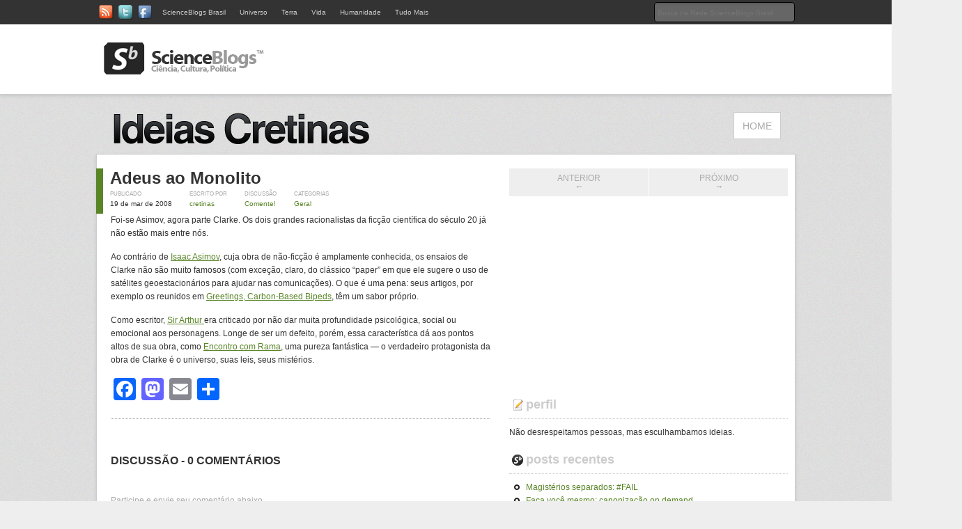

--- FILE ---
content_type: text/html; charset=UTF-8
request_url: https://www.blogs.unicamp.br/cretinas/2008/03/19/adeus-ao-monolito/
body_size: 25216
content:
<!DOCTYPE html>      
<html> 
<!--[if IE 7 ]><html lang="pt-BR" class="ie7"><![endif]-->
<!--[if IE 8 ]><html lang="pt-BR" class="ie8"><![endif]-->
<!--[if IE 9 ]><html lang="pt-BR" class="ie9"><![endif]-->
<!--[if (gt IE 9)|!(IE)]><!--><html lang="pt-BR" class="no-js"><!--<![endif]-->                                      
<head>
<meta charset="UTF-8" />

<title>Adeus ao Monolito | Ideias Cretinas</title>

<link rel="profile" href="http://gmpg.org/xfn/11" />

<!-- Pingback -->
<link rel="pingback" href="https://www.blogs.unicamp.br/cretinas/xmlrpc.php" />

<link rel="alternate" type="application/rss+xml" title="Ideias Cretinas Feed" href="https://www.blogs.unicamp.br/cretinas/feed/" />

<link rel="stylesheet" type="text/css" media="all" href="https://www.blogs.unicamp.br/cretinas/wp-content/themes/unstandard/style.css" />

<link rel="stylesheet" type="text/css" media="all" href="https://www.blogs.unicamp.br/cretinas/wp-content/themes/unstandard/960.css" />

<link rel="shortcut icon" href="https://www.blogs.unicamp.br/cretinas/wp-content/themes/unstandard/favicon.ico" />

<link href="http://fonts.googleapis.com/css?family=Didact+Gothic" rel="stylesheet" type="text/css"/>

<meta property="fb:app_id" content="190038437710630" />

<!--[if lt IE 9]>
<script src="https://www.blogs.unicamp.br/cretinas/wp-content/themes/unstandard/js/selectivizr.js" type="text/javascript"></script>
<![endif]-->

<!-- Grab Google CDN's jQuery; if that fails, fall back to WP local copy -->

<script type="application/x-javascript">!window.jQuery && document.write('<script src="/wp-includes/js/jquery/jquery.js"><\/script>')</script>


<meta name='robots' content='max-image-preview:large' />
	<style>img:is([sizes="auto" i], [sizes^="auto," i]) { contain-intrinsic-size: 3000px 1500px }</style>
	<link rel='dns-prefetch' href='//ajax.googleapis.com' />
<link rel='dns-prefetch' href='//static.addtoany.com' />
<link rel='dns-prefetch' href='//use.fontawesome.com' />
<link rel='dns-prefetch' href='//www.googletagmanager.com' />
<link rel="alternate" type="application/rss+xml" title="Feed para Ideias Cretinas &raquo;" href="https://www.blogs.unicamp.br/cretinas/feed/" />
<link rel="alternate" type="application/rss+xml" title="Feed de comentários para Ideias Cretinas &raquo;" href="https://www.blogs.unicamp.br/cretinas/comments/feed/" />
<link rel="alternate" type="application/rss+xml" title="Feed de comentários para Ideias Cretinas &raquo; Adeus ao Monolito" href="https://www.blogs.unicamp.br/cretinas/2008/03/19/adeus-ao-monolito/feed/" />
		<!-- This site uses the Google Analytics by MonsterInsights plugin v9.8.0 - Using Analytics tracking - https://www.monsterinsights.com/ -->
							<script src="//www.googletagmanager.com/gtag/js?id=G-F2Y1R9EWJM"  data-cfasync="false" data-wpfc-render="false" type="text/javascript" async></script>
			<script data-cfasync="false" data-wpfc-render="false" type="text/javascript">
				var mi_version = '9.8.0';
				var mi_track_user = true;
				var mi_no_track_reason = '';
								var MonsterInsightsDefaultLocations = {"page_location":"https:\/\/www.blogs.unicamp.br\/cretinas\/2008\/03\/19\/adeus-ao-monolito\/"};
								if ( typeof MonsterInsightsPrivacyGuardFilter === 'function' ) {
					var MonsterInsightsLocations = (typeof MonsterInsightsExcludeQuery === 'object') ? MonsterInsightsPrivacyGuardFilter( MonsterInsightsExcludeQuery ) : MonsterInsightsPrivacyGuardFilter( MonsterInsightsDefaultLocations );
				} else {
					var MonsterInsightsLocations = (typeof MonsterInsightsExcludeQuery === 'object') ? MonsterInsightsExcludeQuery : MonsterInsightsDefaultLocations;
				}

								var disableStrs = [
										'ga-disable-G-F2Y1R9EWJM',
									];

				/* Function to detect opted out users */
				function __gtagTrackerIsOptedOut() {
					for (var index = 0; index < disableStrs.length; index++) {
						if (document.cookie.indexOf(disableStrs[index] + '=true') > -1) {
							return true;
						}
					}

					return false;
				}

				/* Disable tracking if the opt-out cookie exists. */
				if (__gtagTrackerIsOptedOut()) {
					for (var index = 0; index < disableStrs.length; index++) {
						window[disableStrs[index]] = true;
					}
				}

				/* Opt-out function */
				function __gtagTrackerOptout() {
					for (var index = 0; index < disableStrs.length; index++) {
						document.cookie = disableStrs[index] + '=true; expires=Thu, 31 Dec 2099 23:59:59 UTC; path=/';
						window[disableStrs[index]] = true;
					}
				}

				if ('undefined' === typeof gaOptout) {
					function gaOptout() {
						__gtagTrackerOptout();
					}
				}
								window.dataLayer = window.dataLayer || [];

				window.MonsterInsightsDualTracker = {
					helpers: {},
					trackers: {},
				};
				if (mi_track_user) {
					function __gtagDataLayer() {
						dataLayer.push(arguments);
					}

					function __gtagTracker(type, name, parameters) {
						if (!parameters) {
							parameters = {};
						}

						if (parameters.send_to) {
							__gtagDataLayer.apply(null, arguments);
							return;
						}

						if (type === 'event') {
														parameters.send_to = monsterinsights_frontend.v4_id;
							var hookName = name;
							if (typeof parameters['event_category'] !== 'undefined') {
								hookName = parameters['event_category'] + ':' + name;
							}

							if (typeof MonsterInsightsDualTracker.trackers[hookName] !== 'undefined') {
								MonsterInsightsDualTracker.trackers[hookName](parameters);
							} else {
								__gtagDataLayer('event', name, parameters);
							}
							
						} else {
							__gtagDataLayer.apply(null, arguments);
						}
					}

					__gtagTracker('js', new Date());
					__gtagTracker('set', {
						'developer_id.dZGIzZG': true,
											});
					if ( MonsterInsightsLocations.page_location ) {
						__gtagTracker('set', MonsterInsightsLocations);
					}
										__gtagTracker('config', 'G-F2Y1R9EWJM', {"forceSSL":"true","link_attribution":"true"} );
										window.gtag = __gtagTracker;										(function () {
						/* https://developers.google.com/analytics/devguides/collection/analyticsjs/ */
						/* ga and __gaTracker compatibility shim. */
						var noopfn = function () {
							return null;
						};
						var newtracker = function () {
							return new Tracker();
						};
						var Tracker = function () {
							return null;
						};
						var p = Tracker.prototype;
						p.get = noopfn;
						p.set = noopfn;
						p.send = function () {
							var args = Array.prototype.slice.call(arguments);
							args.unshift('send');
							__gaTracker.apply(null, args);
						};
						var __gaTracker = function () {
							var len = arguments.length;
							if (len === 0) {
								return;
							}
							var f = arguments[len - 1];
							if (typeof f !== 'object' || f === null || typeof f.hitCallback !== 'function') {
								if ('send' === arguments[0]) {
									var hitConverted, hitObject = false, action;
									if ('event' === arguments[1]) {
										if ('undefined' !== typeof arguments[3]) {
											hitObject = {
												'eventAction': arguments[3],
												'eventCategory': arguments[2],
												'eventLabel': arguments[4],
												'value': arguments[5] ? arguments[5] : 1,
											}
										}
									}
									if ('pageview' === arguments[1]) {
										if ('undefined' !== typeof arguments[2]) {
											hitObject = {
												'eventAction': 'page_view',
												'page_path': arguments[2],
											}
										}
									}
									if (typeof arguments[2] === 'object') {
										hitObject = arguments[2];
									}
									if (typeof arguments[5] === 'object') {
										Object.assign(hitObject, arguments[5]);
									}
									if ('undefined' !== typeof arguments[1].hitType) {
										hitObject = arguments[1];
										if ('pageview' === hitObject.hitType) {
											hitObject.eventAction = 'page_view';
										}
									}
									if (hitObject) {
										action = 'timing' === arguments[1].hitType ? 'timing_complete' : hitObject.eventAction;
										hitConverted = mapArgs(hitObject);
										__gtagTracker('event', action, hitConverted);
									}
								}
								return;
							}

							function mapArgs(args) {
								var arg, hit = {};
								var gaMap = {
									'eventCategory': 'event_category',
									'eventAction': 'event_action',
									'eventLabel': 'event_label',
									'eventValue': 'event_value',
									'nonInteraction': 'non_interaction',
									'timingCategory': 'event_category',
									'timingVar': 'name',
									'timingValue': 'value',
									'timingLabel': 'event_label',
									'page': 'page_path',
									'location': 'page_location',
									'title': 'page_title',
									'referrer' : 'page_referrer',
								};
								for (arg in args) {
																		if (!(!args.hasOwnProperty(arg) || !gaMap.hasOwnProperty(arg))) {
										hit[gaMap[arg]] = args[arg];
									} else {
										hit[arg] = args[arg];
									}
								}
								return hit;
							}

							try {
								f.hitCallback();
							} catch (ex) {
							}
						};
						__gaTracker.create = newtracker;
						__gaTracker.getByName = newtracker;
						__gaTracker.getAll = function () {
							return [];
						};
						__gaTracker.remove = noopfn;
						__gaTracker.loaded = true;
						window['__gaTracker'] = __gaTracker;
					})();
									} else {
										console.log("");
					(function () {
						function __gtagTracker() {
							return null;
						}

						window['__gtagTracker'] = __gtagTracker;
						window['gtag'] = __gtagTracker;
					})();
									}
			</script>
			
							<!-- / Google Analytics by MonsterInsights -->
		<script type="text/javascript">
/* <![CDATA[ */
window._wpemojiSettings = {"baseUrl":"https:\/\/s.w.org\/images\/core\/emoji\/16.0.1\/72x72\/","ext":".png","svgUrl":"https:\/\/s.w.org\/images\/core\/emoji\/16.0.1\/svg\/","svgExt":".svg","source":{"wpemoji":"https:\/\/www.blogs.unicamp.br\/cretinas\/wp-includes\/js\/wp-emoji.js?ver=6.8.3","twemoji":"https:\/\/www.blogs.unicamp.br\/cretinas\/wp-includes\/js\/twemoji.js?ver=6.8.3"}};
/**
 * @output wp-includes/js/wp-emoji-loader.js
 */

/**
 * Emoji Settings as exported in PHP via _print_emoji_detection_script().
 * @typedef WPEmojiSettings
 * @type {object}
 * @property {?object} source
 * @property {?string} source.concatemoji
 * @property {?string} source.twemoji
 * @property {?string} source.wpemoji
 * @property {?boolean} DOMReady
 * @property {?Function} readyCallback
 */

/**
 * Support tests.
 * @typedef SupportTests
 * @type {object}
 * @property {?boolean} flag
 * @property {?boolean} emoji
 */

/**
 * IIFE to detect emoji support and load Twemoji if needed.
 *
 * @param {Window} window
 * @param {Document} document
 * @param {WPEmojiSettings} settings
 */
( function wpEmojiLoader( window, document, settings ) {
	if ( typeof Promise === 'undefined' ) {
		return;
	}

	var sessionStorageKey = 'wpEmojiSettingsSupports';
	var tests = [ 'flag', 'emoji' ];

	/**
	 * Checks whether the browser supports offloading to a Worker.
	 *
	 * @since 6.3.0
	 *
	 * @private
	 *
	 * @returns {boolean}
	 */
	function supportsWorkerOffloading() {
		return (
			typeof Worker !== 'undefined' &&
			typeof OffscreenCanvas !== 'undefined' &&
			typeof URL !== 'undefined' &&
			URL.createObjectURL &&
			typeof Blob !== 'undefined'
		);
	}

	/**
	 * @typedef SessionSupportTests
	 * @type {object}
	 * @property {number} timestamp
	 * @property {SupportTests} supportTests
	 */

	/**
	 * Get support tests from session.
	 *
	 * @since 6.3.0
	 *
	 * @private
	 *
	 * @returns {?SupportTests} Support tests, or null if not set or older than 1 week.
	 */
	function getSessionSupportTests() {
		try {
			/** @type {SessionSupportTests} */
			var item = JSON.parse(
				sessionStorage.getItem( sessionStorageKey )
			);
			if (
				typeof item === 'object' &&
				typeof item.timestamp === 'number' &&
				new Date().valueOf() < item.timestamp + 604800 && // Note: Number is a week in seconds.
				typeof item.supportTests === 'object'
			) {
				return item.supportTests;
			}
		} catch ( e ) {}
		return null;
	}

	/**
	 * Persist the supports in session storage.
	 *
	 * @since 6.3.0
	 *
	 * @private
	 *
	 * @param {SupportTests} supportTests Support tests.
	 */
	function setSessionSupportTests( supportTests ) {
		try {
			/** @type {SessionSupportTests} */
			var item = {
				supportTests: supportTests,
				timestamp: new Date().valueOf()
			};

			sessionStorage.setItem(
				sessionStorageKey,
				JSON.stringify( item )
			);
		} catch ( e ) {}
	}

	/**
	 * Checks if two sets of Emoji characters render the same visually.
	 *
	 * This is used to determine if the browser is rendering an emoji with multiple data points
	 * correctly. set1 is the emoji in the correct form, using a zero-width joiner. set2 is the emoji
	 * in the incorrect form, using a zero-width space. If the two sets render the same, then the browser
	 * does not support the emoji correctly.
	 *
	 * This function may be serialized to run in a Worker. Therefore, it cannot refer to variables from the containing
	 * scope. Everything must be passed by parameters.
	 *
	 * @since 4.9.0
	 *
	 * @private
	 *
	 * @param {CanvasRenderingContext2D} context 2D Context.
	 * @param {string} set1 Set of Emoji to test.
	 * @param {string} set2 Set of Emoji to test.
	 *
	 * @return {boolean} True if the two sets render the same.
	 */
	function emojiSetsRenderIdentically( context, set1, set2 ) {
		// Cleanup from previous test.
		context.clearRect( 0, 0, context.canvas.width, context.canvas.height );
		context.fillText( set1, 0, 0 );
		var rendered1 = new Uint32Array(
			context.getImageData(
				0,
				0,
				context.canvas.width,
				context.canvas.height
			).data
		);

		// Cleanup from previous test.
		context.clearRect( 0, 0, context.canvas.width, context.canvas.height );
		context.fillText( set2, 0, 0 );
		var rendered2 = new Uint32Array(
			context.getImageData(
				0,
				0,
				context.canvas.width,
				context.canvas.height
			).data
		);

		return rendered1.every( function ( rendered2Data, index ) {
			return rendered2Data === rendered2[ index ];
		} );
	}

	/**
	 * Checks if the center point of a single emoji is empty.
	 *
	 * This is used to determine if the browser is rendering an emoji with a single data point
	 * correctly. The center point of an incorrectly rendered emoji will be empty. A correctly
	 * rendered emoji will have a non-zero value at the center point.
	 *
	 * This function may be serialized to run in a Worker. Therefore, it cannot refer to variables from the containing
	 * scope. Everything must be passed by parameters.
	 *
	 * @since 6.8.2
	 *
	 * @private
	 *
	 * @param {CanvasRenderingContext2D} context 2D Context.
	 * @param {string} emoji Emoji to test.
	 *
	 * @return {boolean} True if the center point is empty.
	 */
	function emojiRendersEmptyCenterPoint( context, emoji ) {
		// Cleanup from previous test.
		context.clearRect( 0, 0, context.canvas.width, context.canvas.height );
		context.fillText( emoji, 0, 0 );

		// Test if the center point (16, 16) is empty (0,0,0,0).
		var centerPoint = context.getImageData(16, 16, 1, 1);
		for ( var i = 0; i < centerPoint.data.length; i++ ) {
			if ( centerPoint.data[ i ] !== 0 ) {
				// Stop checking the moment it's known not to be empty.
				return false;
			}
		}

		return true;
	}

	/**
	 * Determines if the browser properly renders Emoji that Twemoji can supplement.
	 *
	 * This function may be serialized to run in a Worker. Therefore, it cannot refer to variables from the containing
	 * scope. Everything must be passed by parameters.
	 *
	 * @since 4.2.0
	 *
	 * @private
	 *
	 * @param {CanvasRenderingContext2D} context 2D Context.
	 * @param {string} type Whether to test for support of "flag" or "emoji".
	 * @param {Function} emojiSetsRenderIdentically Reference to emojiSetsRenderIdentically function, needed due to minification.
	 * @param {Function} emojiRendersEmptyCenterPoint Reference to emojiRendersEmptyCenterPoint function, needed due to minification.
	 *
	 * @return {boolean} True if the browser can render emoji, false if it cannot.
	 */
	function browserSupportsEmoji( context, type, emojiSetsRenderIdentically, emojiRendersEmptyCenterPoint ) {
		var isIdentical;

		switch ( type ) {
			case 'flag':
				/*
				 * Test for Transgender flag compatibility. Added in Unicode 13.
				 *
				 * To test for support, we try to render it, and compare the rendering to how it would look if
				 * the browser doesn't render it correctly (white flag emoji + transgender symbol).
				 */
				isIdentical = emojiSetsRenderIdentically(
					context,
					'\uD83C\uDFF3\uFE0F\u200D\u26A7\uFE0F', // as a zero-width joiner sequence
					'\uD83C\uDFF3\uFE0F\u200B\u26A7\uFE0F' // separated by a zero-width space
				);

				if ( isIdentical ) {
					return false;
				}

				/*
				 * Test for Sark flag compatibility. This is the least supported of the letter locale flags,
				 * so gives us an easy test for full support.
				 *
				 * To test for support, we try to render it, and compare the rendering to how it would look if
				 * the browser doesn't render it correctly ([C] + [Q]).
				 */
				isIdentical = emojiSetsRenderIdentically(
					context,
					'\uD83C\uDDE8\uD83C\uDDF6', // as the sequence of two code points
					'\uD83C\uDDE8\u200B\uD83C\uDDF6' // as the two code points separated by a zero-width space
				);

				if ( isIdentical ) {
					return false;
				}

				/*
				 * Test for English flag compatibility. England is a country in the United Kingdom, it
				 * does not have a two letter locale code but rather a five letter sub-division code.
				 *
				 * To test for support, we try to render it, and compare the rendering to how it would look if
				 * the browser doesn't render it correctly (black flag emoji + [G] + [B] + [E] + [N] + [G]).
				 */
				isIdentical = emojiSetsRenderIdentically(
					context,
					// as the flag sequence
					'\uD83C\uDFF4\uDB40\uDC67\uDB40\uDC62\uDB40\uDC65\uDB40\uDC6E\uDB40\uDC67\uDB40\uDC7F',
					// with each code point separated by a zero-width space
					'\uD83C\uDFF4\u200B\uDB40\uDC67\u200B\uDB40\uDC62\u200B\uDB40\uDC65\u200B\uDB40\uDC6E\u200B\uDB40\uDC67\u200B\uDB40\uDC7F'
				);

				return ! isIdentical;
			case 'emoji':
				/*
				 * Does Emoji 16.0 cause the browser to go splat?
				 *
				 * To test for Emoji 16.0 support, try to render a new emoji: Splatter.
				 *
				 * The splatter emoji is a single code point emoji. Testing for browser support
				 * required testing the center point of the emoji to see if it is empty.
				 *
				 * 0xD83E 0xDEDF (\uD83E\uDEDF) == 🫟 Splatter.
				 *
				 * When updating this test, please ensure that the emoji is either a single code point
				 * or switch to using the emojiSetsRenderIdentically function and testing with a zero-width
				 * joiner vs a zero-width space.
				 */
				var notSupported = emojiRendersEmptyCenterPoint( context, '\uD83E\uDEDF' );
				return ! notSupported;
		}

		return false;
	}

	/**
	 * Checks emoji support tests.
	 *
	 * This function may be serialized to run in a Worker. Therefore, it cannot refer to variables from the containing
	 * scope. Everything must be passed by parameters.
	 *
	 * @since 6.3.0
	 *
	 * @private
	 *
	 * @param {string[]} tests Tests.
	 * @param {Function} browserSupportsEmoji Reference to browserSupportsEmoji function, needed due to minification.
	 * @param {Function} emojiSetsRenderIdentically Reference to emojiSetsRenderIdentically function, needed due to minification.
	 * @param {Function} emojiRendersEmptyCenterPoint Reference to emojiRendersEmptyCenterPoint function, needed due to minification.
	 *
	 * @return {SupportTests} Support tests.
	 */
	function testEmojiSupports( tests, browserSupportsEmoji, emojiSetsRenderIdentically, emojiRendersEmptyCenterPoint ) {
		var canvas;
		if (
			typeof WorkerGlobalScope !== 'undefined' &&
			self instanceof WorkerGlobalScope
		) {
			canvas = new OffscreenCanvas( 300, 150 ); // Dimensions are default for HTMLCanvasElement.
		} else {
			canvas = document.createElement( 'canvas' );
		}

		var context = canvas.getContext( '2d', { willReadFrequently: true } );

		/*
		 * Chrome on OS X added native emoji rendering in M41. Unfortunately,
		 * it doesn't work when the font is bolder than 500 weight. So, we
		 * check for bold rendering support to avoid invisible emoji in Chrome.
		 */
		context.textBaseline = 'top';
		context.font = '600 32px Arial';

		var supports = {};
		tests.forEach( function ( test ) {
			supports[ test ] = browserSupportsEmoji( context, test, emojiSetsRenderIdentically, emojiRendersEmptyCenterPoint );
		} );
		return supports;
	}

	/**
	 * Adds a script to the head of the document.
	 *
	 * @ignore
	 *
	 * @since 4.2.0
	 *
	 * @param {string} src The url where the script is located.
	 *
	 * @return {void}
	 */
	function addScript( src ) {
		var script = document.createElement( 'script' );
		script.src = src;
		script.defer = true;
		document.head.appendChild( script );
	}

	settings.supports = {
		everything: true,
		everythingExceptFlag: true
	};

	// Create a promise for DOMContentLoaded since the worker logic may finish after the event has fired.
	var domReadyPromise = new Promise( function ( resolve ) {
		document.addEventListener( 'DOMContentLoaded', resolve, {
			once: true
		} );
	} );

	// Obtain the emoji support from the browser, asynchronously when possible.
	new Promise( function ( resolve ) {
		var supportTests = getSessionSupportTests();
		if ( supportTests ) {
			resolve( supportTests );
			return;
		}

		if ( supportsWorkerOffloading() ) {
			try {
				// Note that the functions are being passed as arguments due to minification.
				var workerScript =
					'postMessage(' +
					testEmojiSupports.toString() +
					'(' +
					[
						JSON.stringify( tests ),
						browserSupportsEmoji.toString(),
						emojiSetsRenderIdentically.toString(),
						emojiRendersEmptyCenterPoint.toString()
					].join( ',' ) +
					'));';
				var blob = new Blob( [ workerScript ], {
					type: 'text/javascript'
				} );
				var worker = new Worker( URL.createObjectURL( blob ), { name: 'wpTestEmojiSupports' } );
				worker.onmessage = function ( event ) {
					supportTests = event.data;
					setSessionSupportTests( supportTests );
					worker.terminate();
					resolve( supportTests );
				};
				return;
			} catch ( e ) {}
		}

		supportTests = testEmojiSupports( tests, browserSupportsEmoji, emojiSetsRenderIdentically, emojiRendersEmptyCenterPoint );
		setSessionSupportTests( supportTests );
		resolve( supportTests );
	} )
		// Once the browser emoji support has been obtained from the session, finalize the settings.
		.then( function ( supportTests ) {
			/*
			 * Tests the browser support for flag emojis and other emojis, and adjusts the
			 * support settings accordingly.
			 */
			for ( var test in supportTests ) {
				settings.supports[ test ] = supportTests[ test ];

				settings.supports.everything =
					settings.supports.everything && settings.supports[ test ];

				if ( 'flag' !== test ) {
					settings.supports.everythingExceptFlag =
						settings.supports.everythingExceptFlag &&
						settings.supports[ test ];
				}
			}

			settings.supports.everythingExceptFlag =
				settings.supports.everythingExceptFlag &&
				! settings.supports.flag;

			// Sets DOMReady to false and assigns a ready function to settings.
			settings.DOMReady = false;
			settings.readyCallback = function () {
				settings.DOMReady = true;
			};
		} )
		.then( function () {
			return domReadyPromise;
		} )
		.then( function () {
			// When the browser can not render everything we need to load a polyfill.
			if ( ! settings.supports.everything ) {
				settings.readyCallback();

				var src = settings.source || {};

				if ( src.concatemoji ) {
					addScript( src.concatemoji );
				} else if ( src.wpemoji && src.twemoji ) {
					addScript( src.twemoji );
					addScript( src.wpemoji );
				}
			}
		} );
} )( window, document, window._wpemojiSettings );

/* ]]> */
</script>
<link rel='stylesheet' id='editor_plus-plugin-frontend-style-css' href='https://www.blogs.unicamp.br/cretinas/wp-content/plugins/editorplus/dist/style-gutenberg-frontend-style.css?ver=6970747beaf21' type='text/css' media='' />
<style id='editor_plus-plugin-frontend-style-inline-css' type='text/css'>

    @font-face {
      font-family: 'eplus-icon';
      src: url('https://www.blogs.unicamp.br/cretinas/wp-content/plugins/editorplus/extensions/icon-inserter/fonts/eplus-icon.eot?xs1351');
      src: url('https://www.blogs.unicamp.br/cretinas/wp-content/plugins/editorplus/extensions/icon-inserter/fonts/eplus-icon.eot?xs1351#iefix')
          format('embedded-opentype'),
        url('https://www.blogs.unicamp.br/cretinas/wp-content/plugins/editorplus/extensions/icon-inserter/fonts/eplus-icon.ttf?xs1351') format('truetype'),
        url('https://www.blogs.unicamp.br/cretinas/wp-content/plugins/editorplus/extensions/icon-inserter/fonts/eplus-icon.woff?xs1351') format('woff'),
        url('https://www.blogs.unicamp.br/cretinas/wp-content/plugins/editorplus/extensions/icon-inserter/fonts/eplus-icon.svg?xs1351#eplus-icon') format('svg');
      font-weight: normal;
      font-style: normal;
      font-display: block;
    }
</style>
<link rel='stylesheet' id='wpra-lightbox-css' href='https://www.blogs.unicamp.br/cretinas/wp-content/plugins/wp-rss-aggregator/core/css/jquery-colorbox.css?ver=1.4.33' type='text/css' media='all' />
<link rel='stylesheet' id='hfe-widgets-style-css' href='https://www.blogs.unicamp.br/cretinas/wp-content/plugins/header-footer-elementor/inc/widgets-css/frontend.css?ver=2.5.2' type='text/css' media='all' />
<link rel='stylesheet' id='premium-addons-css' href='https://www.blogs.unicamp.br/cretinas/wp-content/plugins/premium-addons-for-elementor/assets/frontend/css/premium-addons.css?ver=4.11.41' type='text/css' media='all' />
<style id='wp-emoji-styles-inline-css' type='text/css'>

	img.wp-smiley, img.emoji {
		display: inline !important;
		border: none !important;
		box-shadow: none !important;
		height: 1em !important;
		width: 1em !important;
		margin: 0 0.07em !important;
		vertical-align: -0.1em !important;
		background: none !important;
		padding: 0 !important;
	}
</style>
<link rel='stylesheet' id='wp-block-library-css' href='https://www.blogs.unicamp.br/cretinas/wp-includes/css/dist/block-library/style.css?ver=6.8.3' type='text/css' media='all' />
<style id='classic-theme-styles-inline-css' type='text/css'>
/**
 * These rules are needed for backwards compatibility.
 * They should match the button element rules in the base theme.json file.
 */
.wp-block-button__link {
	color: #ffffff;
	background-color: #32373c;
	border-radius: 9999px; /* 100% causes an oval, but any explicit but really high value retains the pill shape. */

	/* This needs a low specificity so it won't override the rules from the button element if defined in theme.json. */
	box-shadow: none;
	text-decoration: none;

	/* The extra 2px are added to size solids the same as the outline versions.*/
	padding: calc(0.667em + 2px) calc(1.333em + 2px);

	font-size: 1.125em;
}

.wp-block-file__button {
	background: #32373c;
	color: #ffffff;
	text-decoration: none;
}

</style>
<style id='feedzy-rss-feeds-loop-style-inline-css' type='text/css'>
.wp-block-feedzy-rss-feeds-loop{display:grid;gap:24px;grid-template-columns:repeat(1,1fr)}@media(min-width:782px){.wp-block-feedzy-rss-feeds-loop.feedzy-loop-columns-2,.wp-block-feedzy-rss-feeds-loop.feedzy-loop-columns-3,.wp-block-feedzy-rss-feeds-loop.feedzy-loop-columns-4,.wp-block-feedzy-rss-feeds-loop.feedzy-loop-columns-5{grid-template-columns:repeat(2,1fr)}}@media(min-width:960px){.wp-block-feedzy-rss-feeds-loop.feedzy-loop-columns-2{grid-template-columns:repeat(2,1fr)}.wp-block-feedzy-rss-feeds-loop.feedzy-loop-columns-3{grid-template-columns:repeat(3,1fr)}.wp-block-feedzy-rss-feeds-loop.feedzy-loop-columns-4{grid-template-columns:repeat(4,1fr)}.wp-block-feedzy-rss-feeds-loop.feedzy-loop-columns-5{grid-template-columns:repeat(5,1fr)}}.wp-block-feedzy-rss-feeds-loop .wp-block-image.is-style-rounded img{border-radius:9999px}.wp-block-feedzy-rss-feeds-loop .wp-block-image:has(:is(img:not([src]),img[src=""])){display:none}

</style>
<style id='pdfemb-pdf-embedder-viewer-style-inline-css' type='text/css'>
.wp-block-pdfemb-pdf-embedder-viewer{max-width:none}

</style>
<link rel='stylesheet' id='wpra-displays-css' href='https://www.blogs.unicamp.br/cretinas/wp-content/plugins/wp-rss-aggregator/core/css/displays.css?ver=5.0.4' type='text/css' media='all' />
<link rel='stylesheet' id='visual-portfolio-block-filter-by-category-css' href='https://www.blogs.unicamp.br/cretinas/wp-content/plugins/visual-portfolio/build/gutenberg/blocks/filter-by-category/style.css?ver=1759859010' type='text/css' media='all' />
<link rel='stylesheet' id='visual-portfolio-block-pagination-css' href='https://www.blogs.unicamp.br/cretinas/wp-content/plugins/visual-portfolio/build/gutenberg/blocks/pagination/style.css?ver=1759859010' type='text/css' media='all' />
<link rel='stylesheet' id='visual-portfolio-block-sort-css' href='https://www.blogs.unicamp.br/cretinas/wp-content/plugins/visual-portfolio/build/gutenberg/blocks/sort/style.css?ver=1759859010' type='text/css' media='all' />
<style id='global-styles-inline-css' type='text/css'>
:root{--wp--preset--aspect-ratio--square: 1;--wp--preset--aspect-ratio--4-3: 4/3;--wp--preset--aspect-ratio--3-4: 3/4;--wp--preset--aspect-ratio--3-2: 3/2;--wp--preset--aspect-ratio--2-3: 2/3;--wp--preset--aspect-ratio--16-9: 16/9;--wp--preset--aspect-ratio--9-16: 9/16;--wp--preset--color--black: #000000;--wp--preset--color--cyan-bluish-gray: #abb8c3;--wp--preset--color--white: #ffffff;--wp--preset--color--pale-pink: #f78da7;--wp--preset--color--vivid-red: #cf2e2e;--wp--preset--color--luminous-vivid-orange: #ff6900;--wp--preset--color--luminous-vivid-amber: #fcb900;--wp--preset--color--light-green-cyan: #7bdcb5;--wp--preset--color--vivid-green-cyan: #00d084;--wp--preset--color--pale-cyan-blue: #8ed1fc;--wp--preset--color--vivid-cyan-blue: #0693e3;--wp--preset--color--vivid-purple: #9b51e0;--wp--preset--gradient--vivid-cyan-blue-to-vivid-purple: linear-gradient(135deg,rgba(6,147,227,1) 0%,rgb(155,81,224) 100%);--wp--preset--gradient--light-green-cyan-to-vivid-green-cyan: linear-gradient(135deg,rgb(122,220,180) 0%,rgb(0,208,130) 100%);--wp--preset--gradient--luminous-vivid-amber-to-luminous-vivid-orange: linear-gradient(135deg,rgba(252,185,0,1) 0%,rgba(255,105,0,1) 100%);--wp--preset--gradient--luminous-vivid-orange-to-vivid-red: linear-gradient(135deg,rgba(255,105,0,1) 0%,rgb(207,46,46) 100%);--wp--preset--gradient--very-light-gray-to-cyan-bluish-gray: linear-gradient(135deg,rgb(238,238,238) 0%,rgb(169,184,195) 100%);--wp--preset--gradient--cool-to-warm-spectrum: linear-gradient(135deg,rgb(74,234,220) 0%,rgb(151,120,209) 20%,rgb(207,42,186) 40%,rgb(238,44,130) 60%,rgb(251,105,98) 80%,rgb(254,248,76) 100%);--wp--preset--gradient--blush-light-purple: linear-gradient(135deg,rgb(255,206,236) 0%,rgb(152,150,240) 100%);--wp--preset--gradient--blush-bordeaux: linear-gradient(135deg,rgb(254,205,165) 0%,rgb(254,45,45) 50%,rgb(107,0,62) 100%);--wp--preset--gradient--luminous-dusk: linear-gradient(135deg,rgb(255,203,112) 0%,rgb(199,81,192) 50%,rgb(65,88,208) 100%);--wp--preset--gradient--pale-ocean: linear-gradient(135deg,rgb(255,245,203) 0%,rgb(182,227,212) 50%,rgb(51,167,181) 100%);--wp--preset--gradient--electric-grass: linear-gradient(135deg,rgb(202,248,128) 0%,rgb(113,206,126) 100%);--wp--preset--gradient--midnight: linear-gradient(135deg,rgb(2,3,129) 0%,rgb(40,116,252) 100%);--wp--preset--font-size--small: 13px;--wp--preset--font-size--medium: 20px;--wp--preset--font-size--large: 36px;--wp--preset--font-size--x-large: 42px;--wp--preset--spacing--20: 0.44rem;--wp--preset--spacing--30: 0.67rem;--wp--preset--spacing--40: 1rem;--wp--preset--spacing--50: 1.5rem;--wp--preset--spacing--60: 2.25rem;--wp--preset--spacing--70: 3.38rem;--wp--preset--spacing--80: 5.06rem;--wp--preset--shadow--natural: 6px 6px 9px rgba(0, 0, 0, 0.2);--wp--preset--shadow--deep: 12px 12px 50px rgba(0, 0, 0, 0.4);--wp--preset--shadow--sharp: 6px 6px 0px rgba(0, 0, 0, 0.2);--wp--preset--shadow--outlined: 6px 6px 0px -3px rgba(255, 255, 255, 1), 6px 6px rgba(0, 0, 0, 1);--wp--preset--shadow--crisp: 6px 6px 0px rgba(0, 0, 0, 1);}:where(.is-layout-flex){gap: 0.5em;}:where(.is-layout-grid){gap: 0.5em;}body .is-layout-flex{display: flex;}.is-layout-flex{flex-wrap: wrap;align-items: center;}.is-layout-flex > :is(*, div){margin: 0;}body .is-layout-grid{display: grid;}.is-layout-grid > :is(*, div){margin: 0;}:where(.wp-block-columns.is-layout-flex){gap: 2em;}:where(.wp-block-columns.is-layout-grid){gap: 2em;}:where(.wp-block-post-template.is-layout-flex){gap: 1.25em;}:where(.wp-block-post-template.is-layout-grid){gap: 1.25em;}.has-black-color{color: var(--wp--preset--color--black) !important;}.has-cyan-bluish-gray-color{color: var(--wp--preset--color--cyan-bluish-gray) !important;}.has-white-color{color: var(--wp--preset--color--white) !important;}.has-pale-pink-color{color: var(--wp--preset--color--pale-pink) !important;}.has-vivid-red-color{color: var(--wp--preset--color--vivid-red) !important;}.has-luminous-vivid-orange-color{color: var(--wp--preset--color--luminous-vivid-orange) !important;}.has-luminous-vivid-amber-color{color: var(--wp--preset--color--luminous-vivid-amber) !important;}.has-light-green-cyan-color{color: var(--wp--preset--color--light-green-cyan) !important;}.has-vivid-green-cyan-color{color: var(--wp--preset--color--vivid-green-cyan) !important;}.has-pale-cyan-blue-color{color: var(--wp--preset--color--pale-cyan-blue) !important;}.has-vivid-cyan-blue-color{color: var(--wp--preset--color--vivid-cyan-blue) !important;}.has-vivid-purple-color{color: var(--wp--preset--color--vivid-purple) !important;}.has-black-background-color{background-color: var(--wp--preset--color--black) !important;}.has-cyan-bluish-gray-background-color{background-color: var(--wp--preset--color--cyan-bluish-gray) !important;}.has-white-background-color{background-color: var(--wp--preset--color--white) !important;}.has-pale-pink-background-color{background-color: var(--wp--preset--color--pale-pink) !important;}.has-vivid-red-background-color{background-color: var(--wp--preset--color--vivid-red) !important;}.has-luminous-vivid-orange-background-color{background-color: var(--wp--preset--color--luminous-vivid-orange) !important;}.has-luminous-vivid-amber-background-color{background-color: var(--wp--preset--color--luminous-vivid-amber) !important;}.has-light-green-cyan-background-color{background-color: var(--wp--preset--color--light-green-cyan) !important;}.has-vivid-green-cyan-background-color{background-color: var(--wp--preset--color--vivid-green-cyan) !important;}.has-pale-cyan-blue-background-color{background-color: var(--wp--preset--color--pale-cyan-blue) !important;}.has-vivid-cyan-blue-background-color{background-color: var(--wp--preset--color--vivid-cyan-blue) !important;}.has-vivid-purple-background-color{background-color: var(--wp--preset--color--vivid-purple) !important;}.has-black-border-color{border-color: var(--wp--preset--color--black) !important;}.has-cyan-bluish-gray-border-color{border-color: var(--wp--preset--color--cyan-bluish-gray) !important;}.has-white-border-color{border-color: var(--wp--preset--color--white) !important;}.has-pale-pink-border-color{border-color: var(--wp--preset--color--pale-pink) !important;}.has-vivid-red-border-color{border-color: var(--wp--preset--color--vivid-red) !important;}.has-luminous-vivid-orange-border-color{border-color: var(--wp--preset--color--luminous-vivid-orange) !important;}.has-luminous-vivid-amber-border-color{border-color: var(--wp--preset--color--luminous-vivid-amber) !important;}.has-light-green-cyan-border-color{border-color: var(--wp--preset--color--light-green-cyan) !important;}.has-vivid-green-cyan-border-color{border-color: var(--wp--preset--color--vivid-green-cyan) !important;}.has-pale-cyan-blue-border-color{border-color: var(--wp--preset--color--pale-cyan-blue) !important;}.has-vivid-cyan-blue-border-color{border-color: var(--wp--preset--color--vivid-cyan-blue) !important;}.has-vivid-purple-border-color{border-color: var(--wp--preset--color--vivid-purple) !important;}.has-vivid-cyan-blue-to-vivid-purple-gradient-background{background: var(--wp--preset--gradient--vivid-cyan-blue-to-vivid-purple) !important;}.has-light-green-cyan-to-vivid-green-cyan-gradient-background{background: var(--wp--preset--gradient--light-green-cyan-to-vivid-green-cyan) !important;}.has-luminous-vivid-amber-to-luminous-vivid-orange-gradient-background{background: var(--wp--preset--gradient--luminous-vivid-amber-to-luminous-vivid-orange) !important;}.has-luminous-vivid-orange-to-vivid-red-gradient-background{background: var(--wp--preset--gradient--luminous-vivid-orange-to-vivid-red) !important;}.has-very-light-gray-to-cyan-bluish-gray-gradient-background{background: var(--wp--preset--gradient--very-light-gray-to-cyan-bluish-gray) !important;}.has-cool-to-warm-spectrum-gradient-background{background: var(--wp--preset--gradient--cool-to-warm-spectrum) !important;}.has-blush-light-purple-gradient-background{background: var(--wp--preset--gradient--blush-light-purple) !important;}.has-blush-bordeaux-gradient-background{background: var(--wp--preset--gradient--blush-bordeaux) !important;}.has-luminous-dusk-gradient-background{background: var(--wp--preset--gradient--luminous-dusk) !important;}.has-pale-ocean-gradient-background{background: var(--wp--preset--gradient--pale-ocean) !important;}.has-electric-grass-gradient-background{background: var(--wp--preset--gradient--electric-grass) !important;}.has-midnight-gradient-background{background: var(--wp--preset--gradient--midnight) !important;}.has-small-font-size{font-size: var(--wp--preset--font-size--small) !important;}.has-medium-font-size{font-size: var(--wp--preset--font-size--medium) !important;}.has-large-font-size{font-size: var(--wp--preset--font-size--large) !important;}.has-x-large-font-size{font-size: var(--wp--preset--font-size--x-large) !important;}
:where(.wp-block-post-template.is-layout-flex){gap: 1.25em;}:where(.wp-block-post-template.is-layout-grid){gap: 1.25em;}
:where(.wp-block-columns.is-layout-flex){gap: 2em;}:where(.wp-block-columns.is-layout-grid){gap: 2em;}
:root :where(.wp-block-pullquote){font-size: 1.5em;line-height: 1.6;}
:where(.wp-block-visual-portfolio-loop.is-layout-flex){gap: 1.25em;}:where(.wp-block-visual-portfolio-loop.is-layout-grid){gap: 1.25em;}
</style>
<link rel='stylesheet' id='prflxtrflds_front_stylesheet-css' href='https://www.blogs.unicamp.br/cretinas/wp-content/plugins/profile-extra-fields/css/front_style.css?ver=1.2.4' type='text/css' media='all' />
<link rel='stylesheet' id='responsive-lightbox-swipebox-css' href='https://www.blogs.unicamp.br/cretinas/wp-content/plugins/responsive-lightbox/assets/swipebox/swipebox.css?ver=1.5.2' type='text/css' media='all' />
<link rel='stylesheet' id='simply-gallery-block-frontend-css' href='https://www.blogs.unicamp.br/cretinas/wp-content/plugins/simply-gallery-block/blocks/pgc_sgb.min.style.css?ver=3.2.7' type='text/css' media='all' />
<link rel='stylesheet' id='ivory-search-styles-css' href='https://www.blogs.unicamp.br/cretinas/wp-content/plugins/add-search-to-menu/public/css/ivory-search.min.css?ver=5.5.11' type='text/css' media='all' />
<link rel='stylesheet' id='hfe-style-css' href='https://www.blogs.unicamp.br/cretinas/wp-content/plugins/header-footer-elementor/assets/css/header-footer-elementor.css?ver=2.5.2' type='text/css' media='all' />
<link rel='stylesheet' id='elementor-frontend-css' href='https://www.blogs.unicamp.br/cretinas/wp-content/plugins/elementor/assets/css/frontend.css?ver=3.32.4' type='text/css' media='all' />
<link rel='stylesheet' id='feedzy-rss-feeds-elementor-css' href='https://www.blogs.unicamp.br/cretinas/wp-content/plugins/feedzy-rss-feeds/css/feedzy-rss-feeds.css?ver=1' type='text/css' media='all' />
<link rel='stylesheet' id='elementor-icons-css' href='https://www.blogs.unicamp.br/cretinas/wp-content/plugins/elementor/assets/lib/eicons/css/elementor-icons.css?ver=5.44.0' type='text/css' media='all' />
<link rel='stylesheet' id='elementor-post-577-css' href='https://www.blogs.unicamp.br/cretinas/wp-content/uploads/sites/203/elementor/css/post-577.css?ver=1732553351' type='text/css' media='all' />
<link rel='stylesheet' id='font-awesome-css' href='https://www.blogs.unicamp.br/cretinas/wp-content/plugins/elementor/assets/lib/font-awesome/css/font-awesome.css?ver=4.7.0' type='text/css' media='all' />
<link rel='stylesheet' id='netsposts_css-css' href='https://www.blogs.unicamp.br/cretinas/wp-content/plugins/network-posts-extended/css/net_posts_extended.css?ver=1.0.0' type='text/css' media='all' />
<link rel='stylesheet' id='netsposts_star_css-css' href='https://www.blogs.unicamp.br/cretinas/wp-content/plugins/network-posts-extended/css/fontawesome-stars.css?ver=6.8.3' type='text/css' media='all' />
<link rel='stylesheet' id='recent-posts-widget-with-thumbnails-public-style-css' href='https://www.blogs.unicamp.br/cretinas/wp-content/plugins/recent-posts-widget-with-thumbnails/public.css?ver=7.1.1' type='text/css' media='all' />
<link rel='stylesheet' id='wp-pagenavi-css' href='https://www.blogs.unicamp.br/cretinas/wp-content/plugins/wp-pagenavi/pagenavi-css.css?ver=2.70' type='text/css' media='all' />
<link rel='stylesheet' id='bfa-font-awesome-css' href='https://use.fontawesome.com/releases/v5.15.4/css/all.css?ver=2.0.3' type='text/css' media='all' />
<link rel='stylesheet' id='addtoany-css' href='https://www.blogs.unicamp.br/cretinas/wp-content/plugins/add-to-any/addtoany.min.css?ver=1.16' type='text/css' media='all' />
<link rel='stylesheet' id='hfe-elementor-icons-css' href='https://www.blogs.unicamp.br/cretinas/wp-content/plugins/elementor/assets/lib/eicons/css/elementor-icons.min.css?ver=5.34.0' type='text/css' media='all' />
<link rel='stylesheet' id='hfe-icons-list-css' href='https://www.blogs.unicamp.br/cretinas/wp-content/plugins/elementor/assets/css/widget-icon-list.min.css?ver=3.24.3' type='text/css' media='all' />
<link rel='stylesheet' id='hfe-social-icons-css' href='https://www.blogs.unicamp.br/cretinas/wp-content/plugins/elementor/assets/css/widget-social-icons.min.css?ver=3.24.0' type='text/css' media='all' />
<link rel='stylesheet' id='hfe-social-share-icons-brands-css' href='https://www.blogs.unicamp.br/cretinas/wp-content/plugins/elementor/assets/lib/font-awesome/css/brands.css?ver=5.15.3' type='text/css' media='all' />
<link rel='stylesheet' id='hfe-social-share-icons-fontawesome-css' href='https://www.blogs.unicamp.br/cretinas/wp-content/plugins/elementor/assets/lib/font-awesome/css/fontawesome.css?ver=5.15.3' type='text/css' media='all' />
<link rel='stylesheet' id='hfe-nav-menu-icons-css' href='https://www.blogs.unicamp.br/cretinas/wp-content/plugins/elementor/assets/lib/font-awesome/css/solid.css?ver=5.15.3' type='text/css' media='all' />
<link rel='stylesheet' id='master-addons-main-style-css' href='https://www.blogs.unicamp.br/cretinas/wp-content/plugins/master-addons/assets/css/master-addons-styles.css?ver=6.8.3' type='text/css' media='all' />
<link rel='stylesheet' id='elementor-gf-local-roboto-css' href='https://www.blogs.unicamp.br/cretinas/wp-content/uploads/sites/203/elementor/google-fonts/css/roboto.css?ver=1742845320' type='text/css' media='all' />
<link rel='stylesheet' id='elementor-gf-local-robotoslab-css' href='https://www.blogs.unicamp.br/cretinas/wp-content/uploads/sites/203/elementor/google-fonts/css/robotoslab.css?ver=1742845325' type='text/css' media='all' />
<script type="text/javascript" src="https://ajax.googleapis.com/ajax/libs/jquery/1.4.3/jquery.min.js?ver=1.4.3" id="jquery-js"></script>
<script type="text/javascript" id="jquery-js-after">
/* <![CDATA[ */
!function($){"use strict";$(document).ready(function(){$(this).scrollTop()>100&&$(".hfe-scroll-to-top-wrap").removeClass("hfe-scroll-to-top-hide"),$(window).scroll(function(){$(this).scrollTop()<100?$(".hfe-scroll-to-top-wrap").fadeOut(300):$(".hfe-scroll-to-top-wrap").fadeIn(300)}),$(".hfe-scroll-to-top-wrap").on("click",function(){$("html, body").animate({scrollTop:0},300);return!1})})}(jQuery);
!function($){'use strict';$(document).ready(function(){var bar=$('.hfe-reading-progress-bar');if(!bar.length)return;$(window).on('scroll',function(){var s=$(window).scrollTop(),d=$(document).height()-$(window).height(),p=d? s/d*100:0;bar.css('width',p+'%')});});}(jQuery);
/* ]]> */
</script>
<script type="text/javascript" src="https://www.blogs.unicamp.br/cretinas/wp-content/plugins/google-analytics-for-wordpress/assets/js/frontend-gtag.js?ver=1768977532" id="monsterinsights-frontend-script-js" async="async" data-wp-strategy="async"></script>
<script data-cfasync="false" data-wpfc-render="false" type="text/javascript" id='monsterinsights-frontend-script-js-extra'>/* <![CDATA[ */
var monsterinsights_frontend = {"js_events_tracking":"true","download_extensions":"doc,pdf,ppt,zip,xls,docx,pptx,xlsx","inbound_paths":"[{\"path\":\"\\\/go\\\/\",\"label\":\"affiliate\"},{\"path\":\"\\\/recommend\\\/\",\"label\":\"affiliate\"}]","home_url":"https:\/\/www.blogs.unicamp.br\/cretinas","hash_tracking":"false","v4_id":"G-F2Y1R9EWJM"};/* ]]> */
</script>
<script type="text/javascript" id="addtoany-core-js-before">
/* <![CDATA[ */
window.a2a_config=window.a2a_config||{};a2a_config.callbacks=[];a2a_config.overlays=[];a2a_config.templates={};a2a_localize = {
	Share: "Share",
	Save: "Save",
	Subscribe: "Subscribe",
	Email: "Email",
	Bookmark: "Bookmark",
	ShowAll: "Show all",
	ShowLess: "Show less",
	FindServices: "Find service(s)",
	FindAnyServiceToAddTo: "Instantly find any service to add to",
	PoweredBy: "Powered by",
	ShareViaEmail: "Share via email",
	SubscribeViaEmail: "Subscribe via email",
	BookmarkInYourBrowser: "Bookmark in your browser",
	BookmarkInstructions: "Press Ctrl+D or \u2318+D to bookmark this page",
	AddToYourFavorites: "Add to your favorites",
	SendFromWebOrProgram: "Send from any email address or email program",
	EmailProgram: "Email program",
	More: "More&#8230;",
	ThanksForSharing: "Thanks for sharing!",
	ThanksForFollowing: "Thanks for following!"
};
/* ]]> */
</script>
<script type="text/javascript" defer src="https://static.addtoany.com/menu/page.js" id="addtoany-core-js"></script>
<script type="text/javascript" defer src="https://www.blogs.unicamp.br/cretinas/wp-content/plugins/add-to-any/addtoany.min.js?ver=1.1" id="addtoany-jquery-js"></script>
<script type="text/javascript" src="https://www.blogs.unicamp.br/cretinas/wp-content/plugins/responsive-lightbox/assets/swipebox/jquery.swipebox.js?ver=1.5.2" id="responsive-lightbox-swipebox-js"></script>
<script type="text/javascript" src="https://www.blogs.unicamp.br/cretinas/wp-includes/js/underscore.min.js?ver=1.13.7" id="underscore-js"></script>
<script type="text/javascript" src="https://www.blogs.unicamp.br/cretinas/wp-content/plugins/responsive-lightbox/assets/infinitescroll/infinite-scroll.pkgd.js?ver=4.0.1" id="responsive-lightbox-infinite-scroll-js"></script>
<script type="text/javascript" id="responsive-lightbox-js-before">
/* <![CDATA[ */
var rlArgs = {"script":"swipebox","selector":"lightbox","customEvents":"","activeGalleries":true,"animation":true,"hideCloseButtonOnMobile":false,"removeBarsOnMobile":false,"hideBars":true,"hideBarsDelay":5000,"videoMaxWidth":1080,"useSVG":true,"loopAtEnd":false,"woocommerce_gallery":false,"ajaxurl":"https:\/\/www.blogs.unicamp.br\/cretinas\/wp-admin\/admin-ajax.php","nonce":"c3e6e725d4","preview":false,"postId":93,"scriptExtension":false};
/* ]]> */
</script>
<script type="text/javascript" src="https://www.blogs.unicamp.br/cretinas/wp-content/plugins/responsive-lightbox/js/front.js?ver=2.5.3" id="responsive-lightbox-js"></script>
<script type="text/javascript" src="https://www.blogs.unicamp.br/cretinas/wp-content/plugins/happy-elementor-addons/assets/vendor/dom-purify/purify.min.js?ver=3.1.6" id="dom-purify-js"></script>
<link rel="https://api.w.org/" href="https://www.blogs.unicamp.br/cretinas/wp-json/" /><link rel="alternate" title="JSON" type="application/json" href="https://www.blogs.unicamp.br/cretinas/wp-json/wp/v2/posts/93" /><link rel="EditURI" type="application/rsd+xml" title="RSD" href="https://www.blogs.unicamp.br/cretinas/xmlrpc.php?rsd" />
<meta name="generator" content="WordPress 6.8.3" />
<link rel="canonical" href="https://www.blogs.unicamp.br/cretinas/2008/03/19/adeus-ao-monolito/" />
<link rel='shortlink' href='https://www.blogs.unicamp.br/cretinas/?p=93' />
<link rel="alternate" title="oEmbed (JSON)" type="application/json+oembed" href="https://www.blogs.unicamp.br/cretinas/wp-json/oembed/1.0/embed?url=https%3A%2F%2Fwww.blogs.unicamp.br%2Fcretinas%2F2008%2F03%2F19%2Fadeus-ao-monolito%2F" />
<link rel="alternate" title="oEmbed (XML)" type="text/xml+oembed" href="https://www.blogs.unicamp.br/cretinas/wp-json/oembed/1.0/embed?url=https%3A%2F%2Fwww.blogs.unicamp.br%2Fcretinas%2F2008%2F03%2F19%2Fadeus-ao-monolito%2F&#038;format=xml" />
<style type='text/css'> .ae_data .elementor-editor-element-setting {
            display:none !important;
            }
            </style><style type="text/css">
.feedzy-rss-link-icon:after {
	content: url("https://www.blogs.unicamp.br/cretinas/wp-content/plugins/feedzy-rss-feeds/img/external-link.png");
	margin-left: 3px;
}
</style>
		<meta name="generator" content="Site Kit by Google 1.163.0" />        <script type="text/javascript">
            (function () {
                window.lsow_fs = {can_use_premium_code: false};
            })();
        </script>
        <noscript><style>.simply-gallery-amp{ display: block !important; }</style></noscript><noscript><style>.sgb-preloader{ display: none !important; }</style></noscript><!-- Enter your scripts here --><script type='text/javascript'>
/* <![CDATA[ */
var VPData = {"version":"3.3.16","pro":false,"__":{"couldnt_retrieve_vp":"Couldn't retrieve Visual Portfolio ID.","pswp_close":"Close (Esc)","pswp_share":"Share","pswp_fs":"Toggle fullscreen","pswp_zoom":"Zoom in\/out","pswp_prev":"Previous (arrow left)","pswp_next":"Next (arrow right)","pswp_share_fb":"Share on Facebook","pswp_share_tw":"Tweet","pswp_share_x":"X","pswp_share_pin":"Pin it","pswp_download":"Download","fancybox_close":"Close","fancybox_next":"Next","fancybox_prev":"Previous","fancybox_error":"The requested content cannot be loaded. <br \/> Please try again later.","fancybox_play_start":"Start slideshow","fancybox_play_stop":"Pause slideshow","fancybox_full_screen":"Full screen","fancybox_thumbs":"Thumbnails","fancybox_download":"Download","fancybox_share":"Share","fancybox_zoom":"Zoom"},"settingsPopupGallery":{"enable_on_wordpress_images":false,"vendor":"fancybox","deep_linking":false,"deep_linking_url_to_share_images":false,"show_arrows":true,"show_counter":true,"show_zoom_button":true,"show_fullscreen_button":true,"show_share_button":true,"show_close_button":true,"show_thumbs":true,"show_download_button":false,"show_slideshow":false,"click_to_zoom":true,"restore_focus":true},"screenSizes":[320,576,768,992,1200]};
/* ]]> */
</script>
		<noscript>
			<style type="text/css">
				.vp-portfolio__preloader-wrap{display:none}.vp-portfolio__filter-wrap,.vp-portfolio__items-wrap,.vp-portfolio__pagination-wrap,.vp-portfolio__sort-wrap{opacity:1;visibility:visible}.vp-portfolio__item .vp-portfolio__item-img noscript+img,.vp-portfolio__thumbnails-wrap{display:none}
			</style>
		</noscript>
		<meta name="generator" content="Elementor 3.32.4; features: additional_custom_breakpoints; settings: css_print_method-external, google_font-enabled, font_display-auto">
<style type="text/css">.recentcomments a{display:inline !important;padding:0 !important;margin:0 !important;}</style>			<style>
				.e-con.e-parent:nth-of-type(n+4):not(.e-lazyloaded):not(.e-no-lazyload),
				.e-con.e-parent:nth-of-type(n+4):not(.e-lazyloaded):not(.e-no-lazyload) * {
					background-image: none !important;
				}
				@media screen and (max-height: 1024px) {
					.e-con.e-parent:nth-of-type(n+3):not(.e-lazyloaded):not(.e-no-lazyload),
					.e-con.e-parent:nth-of-type(n+3):not(.e-lazyloaded):not(.e-no-lazyload) * {
						background-image: none !important;
					}
				}
				@media screen and (max-height: 640px) {
					.e-con.e-parent:nth-of-type(n+2):not(.e-lazyloaded):not(.e-no-lazyload),
					.e-con.e-parent:nth-of-type(n+2):not(.e-lazyloaded):not(.e-no-lazyload) * {
						background-image: none !important;
					}
				}
			</style>
					<style type="text/css">
			/* If html does not have either class, do not show lazy loaded images. */
			html:not(.vp-lazyload-enabled):not(.js) .vp-lazyload {
				display: none;
			}
		</style>
		<script>
			document.documentElement.classList.add(
				'vp-lazyload-enabled'
			);
		</script>
		
<script src="https://www.blogs.unicamp.br/cretinas/wp-content/themes/unstandard/js/jquery.masonry.min.js" type="text/javascript"></script>

<script src="https://www.blogs.unicamp.br/cretinas/wp-content/themes/unstandard/js/functions.js" type="text/javascript"></script>

<script type='text/javascript'>
var googletag = googletag || {};
googletag.cmd = googletag.cmd || [];
(function() {
var gads = document.createElement('script');
gads.async = true;
gads.type = 'text/javascript';
var useSSL = 'https:' == document.location.protocol;
gads.src = (useSSL ? 'https:' : 'http:') + 
'//www.googletagservices.com/tag/js/gpt.js';
var node = document.getElementsByTagName('script')[0];
node.parentNode.insertBefore(gads, node);
})();
</script>

<script type='text/javascript'>
googletag.cmd.push(function() {
googletag.defineSlot('/9098982/FooterSuper', [728, 90], 'div-gpt-ad-1394404458087-0').addService(googletag.pubads());
googletag.defineSlot('/9098982/HeaderSuperExpansivel', [728, 315], 'div-gpt-ad-1394404458087-1').addService(googletag.pubads());
googletag.defineSlot('/9098982/HomeFooter', [300, 250], 'div-gpt-ad-1394404458087-2').addService(googletag.pubads());
googletag.defineSlot('/9098982/HomeFooter2', [300, 250], 'div-gpt-ad-1394404458087-3').addService(googletag.pubads());
googletag.defineSlot('/9098982/HomeFooter3', [300, 250], 'div-gpt-ad-1394404458087-4').addService(googletag.pubads());
googletag.defineSlot('/9098982/sidebar-top-expansivel', [600, 250], 'div-gpt-ad-1394404458087-5').addService(googletag.pubads());
googletag.defineSlot('/9098982/Skyscraper', [120, 600], 'div-gpt-ad-1394404458087-6').addService(googletag.pubads());
googletag.pubads().enableSingleRequest();
googletag.enableServices();
});
</script>

<meta name="google-site-verification" content="czudlKsfcuofNRQrgnpegi4t3oZUC-TSlFuNRtlohsg" />

</head>

<!-- Google Tag Manager -->
<noscript><iframe src="//www.googletagmanager.com/ns.html?id=GTM-MXZZXT"
height="0" width="0" style="display:none;visibility:hidden"></iframe></noscript>
<script>(function(w,d,s,l,i){w[l]=w[l]||[];w[l].push({'gtm.start':
new Date().getTime(),event:'gtm.js'});var f=d.getElementsByTagName(s)[0],
j=d.createElement(s),dl=l!='dataLayer'?'&l='+l:'';j.async=true;j.src=
'//www.googletagmanager.com/gtm.js?id='+i+dl;f.parentNode.insertBefore(j,f);
})(window,document,'script','dataLayer','GTM-MXZZXT');</script>
<!-- End Google Tag Manager -->

<body class="nb-3-3-8 nimble-no-local-data-skp__post_post_93 nimble-no-group-site-tmpl-skp__all_post wp-singular post-template-default single single-post postid-93 single-format-standard wp-theme-unstandard sek-hide-rc-badge unstandard eplus_styles ehf-template-unstandard ehf-stylesheet-unstandard elementor-default elementor-kit-577">

<div class="menufundo">
<div class="menutopo">
	<ul>
	<li style="margin-top:-5px;" ><a target="_blank" href="http://www.blogs.unicamp.br/feed/" style="padding:0px 2px;" ><img src="http://www.blogs.unicamp.br/wp-content/themes/unstandard/images/rss.png" /></a></li>
	<li style="margin-top:-5px;" ><a target="_blank" href="http://twitter.com/scienceblogsbr" style="padding:0px 2px;" ><img src="http://www.blogs.unicamp.br/wp-content/themes/unstandard/images/twitter.png" /></a></li>
	<li style="margin-top:-5px;" ><a target="_blank" href="http://www.facebook.com/scienceblogsbr" style="padding:0px 2px;" ><img src="http://www.blogs.unicamp.br/wp-content/themes/unstandard/images/facebook.png" /></a></li>
	<li><a href="#" target="_self" >ScienceBlogs Brasil</a>
		<ul>
			<li><a href="http://www.blogs.unicamp.br/raiox/" target="_self">Raio-X</a></li>
			<li><a href="http://www.blogs.unicamp.br/ensaios/" target="_self">Tubo de Ensaios</a></li>
			<li><a href="http://www.blogs.unicamp.br/dispersando/" target="_self">Dispersando</a></li>
			<li><a href="http://www.blogs.unicamp.br/brazillion/" target="_self">Brazillion Thoughts</a></li>
		</ul>
	</li>	
	<li><a href="#" target="_self" >Universo</a>
		<ul>
			<li><a href="http://www.blogs.unicamp.br/balamagica/" target="_self">Bala Mágica</a></li>
			<li><a href="http://www.blogs.unicamp.br/bigbang/" target="_self">Big Bang Blog</a></li>
			<li><a href="http://www.blogs.unicamp.br/caderno/" target="_self">Caderno de Laboratório</a></li>
			<li><a href="http://www.blogs.unicamp.br/caixaazul/" target="_self">Caixa Azul</a></li>
			<li><a href="http://www.blogs.unicamp.br/chivononpo/" target="_self">Chi vó non pó</a></li>
			<li><a href="http://www.blogs.unicamp.br/massacritica/" target="_self">Massa Crítica</a></li>
			<li><a href="http://www.blogs.unicamp.br/dimensional/" target="_self">N-Dimensional</a></li>
			<li><a href="http://www.blogs.unicamp.br/quimicaviva/" target="_self">Química Viva</a></li>
			<li><a href="http://www.blogs.unicamp.br/universofisico/" target="_self">Universo Físico</a></li>
		</ul>
	</li>
	<li><a href="#" target="_self" >Terra</a>
		<ul>
			<li><a href="http://www.blogs.unicamp.br/caapora/" target="_self">Caapora</a></li>
			<li><a href="http://www.blogs.unicamp.br/cienciaeideias/" target="_self">Ciência e Ideias</a></li>
			<li><a href="http://www.blogs.unicamp.br/colecionadores/" target="_self">Colecionadores de Ossos</a></li>
			<li><a href="http://www.blogs.unicamp.br/curupira/" target="_self">Curupira</a></li>
			<li><a href="http://www.blogs.unicamp.br/discutindoecologia/" target="_self">Discutindo Ecologia</a></li>
			<li><a href="http://www.blogs.unicamp.br/ecodesenvolvimento/" target="_self">Ecodesenvolvimento</a></li>
			<li><a href="http://www.blogs.unicamp.br/geofagos/" target="_self">Geófagos</a></li>
			<li><a href="http://www.blogs.unicamp.br/rastrodecarbono/" target="_self">Rastro de Carbono</a></li>
			<li><a href="http://www.blogs.unicamp.br/xisxis/" target="_self">Xis-Xis</a></li>
		</ul>
	</li>
	<li><a href="#" target="_self" >Vida</a>
		<ul>
			<li><a href="http://www.blogs.unicamp.br/bessa/" target="_self">Ciência à Bessa</a></li>
			<li><a href="http://www.blogs.unicamp.br/cronicamoscas/" target="_self">Crônica das Moscas</a></li>
			<li><a href="http://www.blogs.unicamp.br/haeck/" target="_self">Haeckeliano</a></li>
			<li><a href="http://www.blogs.unicamp.br/ibiomovies/" target="_self">iBiomovies</a></li>			
			<li><a href="http://www.blogs.unicamp.br/marcoevolutivo/" target="_self">Marco Evolutivo</a></li>
			<li><a href="http://www.blogs.unicamp.br/meiodecultura/" target="_self">Meio de Cultura</a></li>
			<li><a href="http://www.blogs.unicamp.br/podeimburana/" target="_self">Pó de Imburana</a></li>
			<li><a href="http://www.blogs.unicamp.br/rainha/" target="_self">Rainha Vermelha</a></li>
			<li><a href="http://www.blogs.unicamp.br/rnam/" target="_self">RNAm</a></li>
			<li><a href="http://www.blogs.unicamp.br/synbiobrasil/" target="_self">SynbioBrasil</a></li>
			<li><a href="http://www.blogs.unicamp.br/vqeb/" target="_self">Você que é Biólogo...</a></li>
		</ul>
	</li>
	<li><a href="#" target="_self" >Humanidade</a>
		<ul>
			<li><a href="http://www.blogs.unicamp.br/amigodemontaigne/" target="_self">Amigo de Montaigne</a></li>
			<li><a href="http://www.blogs.unicamp.br/carbono14/" target="_self">Chapéu, Chicote e Carbono-14</a></li>
			<li><a href="http://www.blogs.unicamp.br/cienciaaonatural/" target="_self">Ciência ao Natural</a></li>
			<li><a href="http://www.blogs.unicamp.br/cognando/" target="_self">Cognando</a></li>
			<li><a href="http://www.blogs.unicamp.br/eccemedicus/" target="_self">Ecce Medicus</a></li>
			<li><a href="http://www.blogs.unicamp.br/efeitoadverso/" target="_self">Efeito Adverso</a></li>
			<li><a href="http://www.blogs.unicamp.br/odiva/" target="_self">O Divã de Einstein</a></li>
			<li><a href="http://www.blogs.unicamp.br/psicologico/" target="_self">Psicológico
			</a></li>	
			<li><a href="http://www.blogs.unicamp.br/socialmente/" target="_self">SocialMente
			</a></li>	
		</ul>
	</li>
	<li><a href="#" target="_self" >Tudo Mais</a>
		<ul>
			<li><a href="http://www.blogs.unicamp.br/uoleo/" target="_self">42</a></li>
			<li><a href="http://www.blogs.unicamp.br/100nexos/" target="_self">100nexos</a></li>
			<li><a href="http://www.blogs.unicamp.br/cientistasa/" target="_self">Cientista S/A</a></li>		
			<li><a href="http://www.blogs.unicamp.br/dragoesdegaragem/" target="_self">Dragões de Garagem</a></li>		
			<li><a href="http://www.blogs.unicamp.br/hypercubic/" target="_self">Hypercubic</a></li>
			<li><a href="http://www.blogs.unicamp.br/cretinas/" target="_self">Ideias Cretinas</a></li>
			<li><a href="http://www.blogs.unicamp.br/nightfall/" target="_self">Nightfall in Magrathea</a></li>
		</ul>
	</li>
	</ul>

	<form id="search-form" method="get" action="http://www.google.com.br/search">
		<span class="glass"><i></i></span>
		<input id="button" name="q" type="text" placeholder="Busca na Rede ScienceBlogs Brasil" value="" />
		<input type="hidden"  name="sitesearch" value="www.blogs.unicamp.br" />
	</form>

</div>
</div>

<div class="masthead">
	
	<div class="container-12">

		<div class="logo grid-logo">
			
		    <a href="http://www.blogs.unicamp.br/" title="ScienceBlogs Brasil">
		
				<img src="http://www.blogs.unicamp.br/wp-content/themes/unstandard/images/logo.png" width="230" height="50" />
			
			</a>
		
		</div>		




		
		<div class="headerbanner">
			<!-- HeaderSuperExpansivel -->
			<div id="div-gpt-ad-1394404458087-1" style='width:728px; height:90px; position:relative; z-index:9999; background:transparent; overflow:hidden;'>
			<script type='text/javascript'>
			googletag.cmd.push(function() { googletag.display('div-gpt-ad-1394404458087-1'); });
			</script>
			</div>
			
			<script>
				$('#div-gpt-ad-1394404458087-1').hover(function(){
				$(this).stop().animate({
					width: 728,
					height: 315 
				});
				}, function(){
						$(this).stop().animate({
							width: 728,
							height: 90 
						});
				});
			</script>
		</div>
	
		<div class="clear"></div>
	
	</div>
	
</div>

	<div class="container-logo">
		
		<div class="logo grid-5">
			<a href="https://www.blogs.unicamp.br/cretinas/" title="Ideias Cretinas">
			<img src="https://www.blogs.unicamp.br/cretinas/wp-content/uploads/sites/203/logo.png" width="402" height="80" />
			</a>
		</div>
		
		<div class="grid-barramenu"><ul class="menu"><li class="menu-item"><a href="https://www.blogs.unicamp.br/cretinas"><span class="inner">Home</span></a></li></ul></div>		
	</div>

<div id="main">
	
	<div class="container-12">

<div id="fb-root"></div>
<script>(function(d, s, id) {
  var js, fjs = d.getElementsByTagName(s)[0];
  if (d.getElementById(id)) return;
  js = d.createElement(s); js.id = id;
  js.src = "//connect.facebook.net/pt_BR/all.js#xfbml=1&appId=190038437710630";
  fjs.parentNode.insertBefore(js, fjs);
}(document, 'script', 'facebook-jssdk'));</script>

<div class="north">
		
	<div class="main-column grid-single">
		
					
		<div id="post-93" class="single-entry group">

			<h2 style="font-size:24px;color:#333;border-left:10px solid #598527;margin-left:-21px;padding-left:10px;"><a href="https://www.blogs.unicamp.br/cretinas/2008/03/19/adeus-ao-monolito/" rel="bookmark" title="Adeus ao Monolito" style="color:#333">Adeus ao Monolito</a></h2>

			<div class="post-meta group" style="font-size:24px;color:#333;border-left:10px solid #598527;margin-left:-21px;padding-left:10px;">
				
				<div class="post-date">
					
					<span class="sub-title">Publicado</span>
					
					<span class="title">19 de mar de 2008 </span>
					
				</div>
				
				<div class="post-author">
					
					<span class="sub-title">Escrito por</span>
					
					<span class="title"><a href="https://www.blogs.unicamp.br/cretinas/author/cretinas/" title="Posts de cretinas" rel="author">cretinas</a></span>
					
				</div>
				
				<div class="post-comments">
					
					<span class="sub-title">Discussão</span>
					
					<span class="title"><a href="https://www.blogs.unicamp.br/cretinas/2008/03/19/adeus-ao-monolito/#respond">Comente!</a></span>
					
				</div>
				
				<div class="post-comments">
					
					<span class="sub-title">Categorias</span>
					
					<span class="title"><a href="https://www.blogs.unicamp.br/cretinas/category/geral/" rel="category tag">Geral</a></span>
					
				</div>
				
			</div>

			<div class="post-93 post type-post status-publish format-standard hentry category-geral">

				<p>Foi-se Asimov, agora parte Clarke. Os dois grandes racionalistas da ficção científica do século 20 já não estão mais entre nós.</p>
<p>Ao contrário de <a href="http://en.wikipedia.org/wiki/Isaac_asimov">Isaac Asimov</a>, cuja obra de não-ficção é amplamente conhecida, os ensaios de Clarke não são muito famosos (com exceção, claro, do clássico &#8220;paper&#8221; em que ele sugere o uso de satélites geoestacionários para ajudar nas comunicações). O que é uma pena: seus artigos, por exemplo os reunidos em <a href="http://www.amazon.com/Greetings-Carbon-Based-Bipeds-Collected-1934-1998/dp/0312267452/ref=sr_1_1?ie=UTF8&amp;s=books&amp;qid=1205934761&amp;sr=8-1">Greetings, Carbon-Based Bipeds</a>, têm um sabor próprio.</p>
<p>Como escritor, <a href="http://en.wikipedia.org/wiki/Arthur_C._Clarke">Sir Arthur </a>era criticado por não dar muita profundidade psicológica, social ou emocional aos personagens. Longe de ser um defeito, porém, essa característica dá aos pontos altos de sua obra, como <a href="http://www.amazon.com/Rendezvous-Rama-Arthur-C-Clarke/dp/0553287893/ref=pd_bbs_sr_2?ie=UTF8&amp;s=books&amp;qid=1205935099&amp;sr=1-2">Encontro com Rama</a>, uma pureza fantástica &#8212; o verdadeiro protagonista da obra de Clarke é o universo, suas leis, seus mistérios.</p><div class="addtoany_share_save_container addtoany_content addtoany_content_bottom"><div class="a2a_kit a2a_kit_size_32 addtoany_list" data-a2a-url="https://www.blogs.unicamp.br/cretinas/2008/03/19/adeus-ao-monolito/" data-a2a-title="Adeus ao Monolito"><a class="a2a_button_facebook" href="https://www.addtoany.com/add_to/facebook?linkurl=https%3A%2F%2Fwww.blogs.unicamp.br%2Fcretinas%2F2008%2F03%2F19%2Fadeus-ao-monolito%2F&amp;linkname=Adeus%20ao%20Monolito" title="Facebook" rel="nofollow noopener" target="_blank"></a><a class="a2a_button_mastodon" href="https://www.addtoany.com/add_to/mastodon?linkurl=https%3A%2F%2Fwww.blogs.unicamp.br%2Fcretinas%2F2008%2F03%2F19%2Fadeus-ao-monolito%2F&amp;linkname=Adeus%20ao%20Monolito" title="Mastodon" rel="nofollow noopener" target="_blank"></a><a class="a2a_button_email" href="https://www.addtoany.com/add_to/email?linkurl=https%3A%2F%2Fwww.blogs.unicamp.br%2Fcretinas%2F2008%2F03%2F19%2Fadeus-ao-monolito%2F&amp;linkname=Adeus%20ao%20Monolito" title="Email" rel="nofollow noopener" target="_blank"></a><a class="a2a_dd addtoany_share_save addtoany_share" href="https://www.addtoany.com/share"></a></div></div>
				
			</div>
			
			
		</div>
			
		<div id="comments">

<h4 class="comments-title">Discussão - 0 comentários</h4>

<div class="fb-comments" data-href="https://www.blogs.unicamp.br/cretinas/2008/03/19/adeus-ao-monolito/" data-width="545" data-num-posts="10"></div>


<div class="no-comments">Participe e envie seu comentário abaixo.</div>



		<div id="respond" class="comment-respond">
		<h3 id="reply-title" class="comment-reply-title">Envie seu comentário <small><a rel="nofollow" id="cancel-comment-reply-link" href="/cretinas/2008/03/19/adeus-ao-monolito/#respond" style="display:none;">Cancelar resposta</a></small></h3><form action="https://www.blogs.unicamp.br/cretinas/wp-comments-post.php" method="post" id="commentform" class="comment-form"><div class="comment-notes">Seu e-mail não será divulgado. (*) Campos obrigatórios.</div><p class="comment-form-comment"><label for="comment">Comentário <span class="required">*</span></label> <textarea autocomplete="new-password"  id="ha52edd213"  name="ha52edd213"   cols="45" rows="8" maxlength="65525" required="required"></textarea><textarea id="comment" aria-label="hp-comment" aria-hidden="true" name="comment" autocomplete="new-password" style="padding:0 !important;clip:rect(1px, 1px, 1px, 1px) !important;position:absolute !important;white-space:nowrap !important;height:1px !important;width:1px !important;overflow:hidden !important;" tabindex="-1"></textarea><script data-noptimize>document.getElementById("comment").setAttribute( "id", "a36de13a617d2dfd8f18d77ed4ca6283" );document.getElementById("ha52edd213").setAttribute( "id", "comment" );</script></p><p class="comment-form-author"><label for="author">Nome <span class="required">*</span></label> <input id="author" name="author" type="text" value="" size="30" maxlength="245" autocomplete="name" required="required" /></p>
<p class="comment-form-email"><label for="email">E-mail <span class="required">*</span></label> <input id="email" name="email" type="text" value="" size="30" maxlength="100" autocomplete="email" required="required" /></p>
<p class="comment-form-url"><label for="url">Site</label> <input id="url" name="url" type="text" value="" size="30" maxlength="200" autocomplete="url" /></p>
<p class="comment-form-cookies-consent"><input id="wp-comment-cookies-consent" name="wp-comment-cookies-consent" type="checkbox" value="yes" /> <label for="wp-comment-cookies-consent">Salvar meus dados neste navegador para a próxima vez que eu comentar.</label></p>
<p class="form-submit"><input name="submit" type="submit" id="submit" class="submit" value="Publicar comentário" /> <input type='hidden' name='comment_post_ID' value='93' id='comment_post_ID' />
<input type='hidden' name='comment_parent' id='comment_parent' value='0' />
</p></form>	</div><!-- #respond -->
	
</div><!-- #comments -->			
				
	</div>
	
	<div class="sidebar-column grid-sidebar">
			
		
		<ul class="paginate-posts group">
			<li class="older"><a href="https://www.blogs.unicamp.br/cretinas/2008/03/18/desta-vez-templeton-acerta/" rel="prev"><span>Anterior <em>&larr;</em></span></a></li>
			<li class="newer"><a href="https://www.blogs.unicamp.br/cretinas/2008/03/21/mensagem-de-pascoa/" rel="next"><span>Próximo <em>&rarr;</em></span></a></li>
		</ul>
		
		<!-- sidebar-top-expansivel -->
		<div id='div-gpt-ad-1394404458087-5' style='width:600px; height:250px; margin-bottom: 20px; margin-left: 50px; z-index:9999; background:transparent; overflow:hidden;'>
		<script type='text/javascript'>
		googletag.cmd.push(function() { googletag.display('div-gpt-ad-1394404458087-5'); });
		</script>
		</div>		
		<script>
			$('#div-gpt-ad-1394404458087-5').hover(function(){
			$(this).stop().animate({
				right: '300px'
			});
			}, function(){
					$(this).stop().animate({
						left: '300px'
					});
			});
		</script>
	
		
	
		<div class="widget"><div id="text-2" class="widget widget_text"><h2 class="widgettitle">perfil</h2>			<div class="textwidget"><p>Não desrespeitamos pessoas, mas esculhambamos ideias.</p>
</div>
		</div></div>
		<div class="widget"><div id="recent-posts-2" class="widget widget_recent_entries">
		<h2 class="widgettitle">Posts recentes</h2>
		<ul>
											<li>
					<a href="https://www.blogs.unicamp.br/cretinas/2010/06/10/magisterio_separados_fail/">Magistérios separados: #FAIL</a>
									</li>
											<li>
					<a href="https://www.blogs.unicamp.br/cretinas/2010/05/26/faca_voce_mesmo_canonizacao_on/">Faça você mesmo: canonização on demand</a>
									</li>
											<li>
					<a href="https://www.blogs.unicamp.br/cretinas/2010/05/22/frase_avistada_no_twitter/">Frase avistada no Twitter</a>
									</li>
											<li>
					<a href="https://www.blogs.unicamp.br/cretinas/2010/05/14/o_papa_em_fatima/">O papa em Fátima</a>
									</li>
											<li>
					<a href="https://www.blogs.unicamp.br/cretinas/2010/05/07/science_wars_com_um_certo_atra/">Science Wars, com um certo timing atrasado</a>
									</li>
					</ul>

		</div></div><div class="widget"><div id="recent-comments-2" class="widget widget_recent_comments"><h2 class="widgettitle">Comentários</h2><ul id="recentcomments"><li class="recentcomments"><span class="comment-author-link"><a href="http://www.aulaluni.blogspot.com" class="url" rel="ugc external nofollow">Karla</a></span> em <a href="https://www.blogs.unicamp.br/cretinas/2010/06/10/magisterio_separados_fail/#comment-1419">Magistérios separados: #FAIL</a></li><li class="recentcomments"><span class="comment-author-link">Yoda</span> em <a href="https://www.blogs.unicamp.br/cretinas/2010/06/10/magisterio_separados_fail/#comment-1418">Magistérios separados: #FAIL</a></li><li class="recentcomments"><span class="comment-author-link">Cesar Reis</span> em <a href="https://www.blogs.unicamp.br/cretinas/2010/06/10/magisterio_separados_fail/#comment-1417">Magistérios separados: #FAIL</a></li><li class="recentcomments"><span class="comment-author-link">Buckaroo Banzai</span> em <a href="https://www.blogs.unicamp.br/cretinas/2010/05/22/frase_avistada_no_twitter/#comment-1413">Frase avistada no Twitter</a></li><li class="recentcomments"><span class="comment-author-link">Buckaroo Banzai</span> em <a href="https://www.blogs.unicamp.br/cretinas/2010/06/10/magisterio_separados_fail/#comment-1416">Magistérios separados: #FAIL</a></li></ul></div></div>
		
	<!-- Skyscraper -->
	<div id='div-gpt-ad-1394404458087-6' style='width:120px; height:600px; margin-top: 20px; margin-left: 150px;'>
	<script type='text/javascript'>
	googletag.cmd.push(function() { googletag.display('div-gpt-ad-1394404458087-6'); });
	</script>
	</div>
	
</div><!-- .sidebar-column -->	
	<div class="clear"></div>
	
</div>


		<div id="middle">
		
			<div class="grid-12">
				
			    				
					<div class="widget widget_categories"><h2 class="widgettitle">Categorias</h2>
			<ul>
					<li class="cat-item cat-item-2"><a href="https://www.blogs.unicamp.br/cretinas/category/ficcao-cientifica/">ficção científica</a> (9)
</li>
	<li class="cat-item cat-item-3"><a href="https://www.blogs.unicamp.br/cretinas/category/geral/">Geral</a> (420)
</li>
			</ul>

			</div> 
				
								
			</div>
			
			<div class="clear"></div>
		
		</div><!-- #middle -->

		<div id="bottom">
		
			<div class="grid-12">
				
			    			
					<div class="widget"><div id="archives-2" class="widget widget_archive"><h2 class="widgettitle">Arquivos</h2>
			<ul>
					<li><a href='https://www.blogs.unicamp.br/cretinas/2010/06/'>junho 2010</a></li>
	<li><a href='https://www.blogs.unicamp.br/cretinas/2010/05/'>maio 2010</a></li>
	<li><a href='https://www.blogs.unicamp.br/cretinas/2010/04/'>abril 2010</a></li>
	<li><a href='https://www.blogs.unicamp.br/cretinas/2010/03/'>março 2010</a></li>
	<li><a href='https://www.blogs.unicamp.br/cretinas/2010/02/'>fevereiro 2010</a></li>
	<li><a href='https://www.blogs.unicamp.br/cretinas/2010/01/'>janeiro 2010</a></li>
	<li><a href='https://www.blogs.unicamp.br/cretinas/2009/11/'>novembro 2009</a></li>
	<li><a href='https://www.blogs.unicamp.br/cretinas/2009/10/'>outubro 2009</a></li>
	<li><a href='https://www.blogs.unicamp.br/cretinas/2009/09/'>setembro 2009</a></li>
	<li><a href='https://www.blogs.unicamp.br/cretinas/2009/08/'>agosto 2009</a></li>
	<li><a href='https://www.blogs.unicamp.br/cretinas/2009/07/'>julho 2009</a></li>
	<li><a href='https://www.blogs.unicamp.br/cretinas/2009/06/'>junho 2009</a></li>
	<li><a href='https://www.blogs.unicamp.br/cretinas/2009/05/'>maio 2009</a></li>
	<li><a href='https://www.blogs.unicamp.br/cretinas/2009/04/'>abril 2009</a></li>
	<li><a href='https://www.blogs.unicamp.br/cretinas/2009/03/'>março 2009</a></li>
	<li><a href='https://www.blogs.unicamp.br/cretinas/2009/02/'>fevereiro 2009</a></li>
	<li><a href='https://www.blogs.unicamp.br/cretinas/2009/01/'>janeiro 2009</a></li>
	<li><a href='https://www.blogs.unicamp.br/cretinas/2008/12/'>dezembro 2008</a></li>
	<li><a href='https://www.blogs.unicamp.br/cretinas/2008/11/'>novembro 2008</a></li>
	<li><a href='https://www.blogs.unicamp.br/cretinas/2008/10/'>outubro 2008</a></li>
	<li><a href='https://www.blogs.unicamp.br/cretinas/2008/09/'>setembro 2008</a></li>
	<li><a href='https://www.blogs.unicamp.br/cretinas/2008/08/'>agosto 2008</a></li>
	<li><a href='https://www.blogs.unicamp.br/cretinas/2008/07/'>julho 2008</a></li>
	<li><a href='https://www.blogs.unicamp.br/cretinas/2008/06/'>junho 2008</a></li>
	<li><a href='https://www.blogs.unicamp.br/cretinas/2008/05/'>maio 2008</a></li>
	<li><a href='https://www.blogs.unicamp.br/cretinas/2008/04/'>abril 2008</a></li>
	<li><a href='https://www.blogs.unicamp.br/cretinas/2008/03/'>março 2008</a></li>
	<li><a href='https://www.blogs.unicamp.br/cretinas/2008/02/'>fevereiro 2008</a></li>
	<li><a href='https://www.blogs.unicamp.br/cretinas/2008/01/'>janeiro 2008</a></li>
	<li><a href='https://www.blogs.unicamp.br/cretinas/2007/12/'>dezembro 2007</a></li>
			</ul>

			</div></div><div class="widget"><div id="categories-2" class="widget widget_categories"><h2 class="widgettitle">Categorias</h2>
			<ul>
					<li class="cat-item cat-item-2"><a href="https://www.blogs.unicamp.br/cretinas/category/ficcao-cientifica/">ficção científica</a>
</li>
	<li class="cat-item cat-item-3"><a href="https://www.blogs.unicamp.br/cretinas/category/geral/">Geral</a>
</li>
			</ul>

			</div></div><div class="widget"><div id="meta-2" class="widget widget_meta"><h2 class="widgettitle">Meta</h2>
		<ul>
						<li><a href="https://www.blogs.unicamp.br/cretinas/login/">Acessar</a></li>
			<li><a href="https://www.blogs.unicamp.br/cretinas/feed/">Feed de posts</a></li>
			<li><a href="https://www.blogs.unicamp.br/cretinas/comments/feed/">Feed de comentários</a></li>

			<li><a href="https://br.wordpress.org/">WordPress.org</a></li>
		</ul>

		</div></div>				
								
			</div>
		
			<div class="clear"></div>
		
		</div><!-- #bottom -->

		<div id="footer">
		
			<div class="grid-12">
			
				<div align="center">
					<!-- FooterSuper -->
					<div id='div-gpt-ad-1394404458087-0' style='width:728px; height:90px;'>
					<script type='text/javascript'>
					googletag.cmd.push(function() { googletag.display('div-gpt-ad-1394404458087-0'); });
					</script>
					</div>
				</div>
			
				<div class="footer-left grid-6 alpha">
					
					<a href="https://www.blogs.unicamp.br/cretinas/" title="Home">Ideias Cretinas</a> - <a href="https://www.blogs.unicamp.br/cretinas/feed/">Content (RSS)</a>
					
				</div>

				<div class="footer-right align-right grid-6 omega">
					
					<i></i>
					
				</div>
			
			</div>

			<div class="clear"></div>
		
		</div><!-- #footer -->

	<script type="speculationrules">
{"prefetch":[{"source":"document","where":{"and":[{"href_matches":"\/cretinas\/*"},{"not":{"href_matches":["\/cretinas\/wp-*.php","\/cretinas\/wp-admin\/*","\/cretinas\/wp-content\/uploads\/sites\/203\/*","\/cretinas\/wp-content\/*","\/cretinas\/wp-content\/plugins\/*","\/cretinas\/wp-content\/themes\/unstandard\/*","\/cretinas\/*\\?(.+)"]}},{"not":{"selector_matches":"a[rel~=\"nofollow\"]"}},{"not":{"selector_matches":".no-prefetch, .no-prefetch a"}}]},"eagerness":"conservative"}]}
</script>
<!-- Include Matomo -->
<script type='text/javascript'>
  var _paq = _paq || [];
  _paq.push(['trackPageView']);
  _paq.push(['enableLinkTracking']);
  (function() {
    var u='///';
    _paq.push(['setTrackerUrl', u+'piwik.php']);
    _paq.push(['setSiteId', '']);
    var d=document, g=d.createElement('script'), s=d.getElementsByTagName('script')[0];
    g.type='text/javascript'; g.async=true; g.defer=true; g.src=u+'piwik.js'; s.parentNode.insertBefore(g,s);
  })();
</script>
<!-- End Matomo Code-->
<!-- Enter your scripts here --><!-- Matomo -->
<script>
  var _paq = window._paq = window._paq || [];
  /* tracker methods like "setCustomDimension" should be called before "trackPageView" */
  _paq.push(['trackPageView']);
  _paq.push(['enableLinkTracking']);
  (function() {
    var u="https://www.blogs.unicamp.br/piwik/";
    _paq.push(['setTrackerUrl', u+'piwik.php']);
    _paq.push(['setSiteId', '170']);
    var d=document, g=d.createElement('script'), s=d.getElementsByTagName('script')[0];
    g.async=true; g.src=u+'piwik.js'; s.parentNode.insertBefore(g,s);
  })();
</script>
<!-- End Matomo Code -->
			<script>
				;
				(function($, w) {
					'use strict';
					let $window = $(w);

					$(document).ready(function() {

						let isEnable = "";
						let isEnableLazyMove = "";
						let speed = isEnableLazyMove ? '0.7' : '0.2';

						if( !isEnable ) {
							return;
						}

						if (typeof haCursor == 'undefined' || haCursor == null) {
							initiateHaCursorObject(speed);
						}

						setTimeout(function() {
							let targetCursor = $('.ha-cursor');
							if (targetCursor) {
								if (!isEnable) {
									$('body').removeClass('hm-init-default-cursor-none');
									$('.ha-cursor').addClass('ha-init-hide');
								} else {
									$('body').addClass('hm-init-default-cursor-none');
									$('.ha-cursor').removeClass('ha-init-hide');
								}
							}
						}, 500);

					});

				}(jQuery, window));
			</script>
		
					<script>
				const lazyloadRunObserver = () => {
					const lazyloadBackgrounds = document.querySelectorAll( `.e-con.e-parent:not(.e-lazyloaded)` );
					const lazyloadBackgroundObserver = new IntersectionObserver( ( entries ) => {
						entries.forEach( ( entry ) => {
							if ( entry.isIntersecting ) {
								let lazyloadBackground = entry.target;
								if( lazyloadBackground ) {
									lazyloadBackground.classList.add( 'e-lazyloaded' );
								}
								lazyloadBackgroundObserver.unobserve( entry.target );
							}
						});
					}, { rootMargin: '200px 0px 200px 0px' } );
					lazyloadBackgrounds.forEach( ( lazyloadBackground ) => {
						lazyloadBackgroundObserver.observe( lazyloadBackground );
					} );
				};
				const events = [
					'DOMContentLoaded',
					'elementor/lazyload/observe',
				];
				events.forEach( ( event ) => {
					document.addEventListener( event, lazyloadRunObserver );
				} );
			</script>
			<style id='core-block-supports-inline-css' type='text/css'>
/**
 * Core styles: block-supports
 */

</style>
<script type="text/javascript" src="https://www.blogs.unicamp.br/cretinas/wp-content/plugins/editorplus/assets/scripts/frontend.js?ver=6970747beaf21" id="editor_plus-plugin-frontend-script-js"></script>
<script type="text/javascript" src="https://www.blogs.unicamp.br/cretinas/wp-includes/js/comment-reply.js?ver=6.8.3" id="comment-reply-js" async="async" data-wp-strategy="async"></script>
<script type="text/javascript" src="https://www.blogs.unicamp.br/cretinas/wp-content/plugins/editorplus/assets/scripts/progressbar.js?ver=new" id="editorplus-progressbar-script-js"></script>
<script type="text/javascript" src="https://www.blogs.unicamp.br/cretinas/wp-content/plugins/editorplus/assets/scripts/toggles.js?ver=new" id="editorplus-toggles-script-js"></script>
<script type="text/javascript" src="https://www.blogs.unicamp.br/cretinas/wp-content/plugins/editorplus/assets/scripts/counter.js?ver=initail" id="editorplus-counter-script-js"></script>
<script type="text/javascript" src="https://www.blogs.unicamp.br/cretinas/wp-content/plugins/editorplus/assets/scripts/tabs.js?ver=new" id="editorplus-tabs-script-js"></script>
<script type="text/javascript" src="https://www.blogs.unicamp.br/cretinas/wp-content/plugins/editorplus/assets/scripts/countdown.js?ver=new" id="editorplus-countdown-script-js"></script>
<script type="text/javascript" src="https://www.blogs.unicamp.br/cretinas/wp-content/plugins/editorplus/assets/scripts/lottie-player.js?ver=latest" id="editorplus-lottie-player-script-js"></script>
<script type="text/javascript" id="lsow-frontend-scripts-js-extra">
/* <![CDATA[ */
var lsow_settings = {"mobile_width":"780","custom_css":""};
/* ]]> */
</script>
<script type="text/javascript" src="https://www.blogs.unicamp.br/cretinas/wp-content/plugins/livemesh-siteorigin-widgets/assets/js/lsow-frontend.min.js?ver=3.9.1" id="lsow-frontend-scripts-js"></script>
<script type="text/javascript" src="https://www.blogs.unicamp.br/cretinas/wp-content/plugins/network-posts-extended/dist/netsposts-public.js?ver=1.0.2" id="netsposts-js-js"></script>
<script type="text/javascript" src="https://www.blogs.unicamp.br/cretinas/wp-content/plugins/happy-elementor-addons/assets/js/extension-reading-progress-bar.js?ver=3.20.1" id="happy-reading-progress-bar-js"></script>
<script type="text/javascript" src="https://www.blogs.unicamp.br/cretinas/wp-content/plugins/master-addons/assets/js/plugins.js?ver=2.0.9.8" id="master-addons-plugins-js"></script>
<script type="text/javascript" id="master-addons-scripts-js-extra">
/* <![CDATA[ */
var jltma_scripts = {"plugin_url":"https:\/\/www.blogs.unicamp.br\/cretinas\/wp-content\/plugins\/master-addons","ajaxurl":"https:\/\/www.blogs.unicamp.br\/cretinas\/wp-admin\/admin-ajax.php","nonce":"master-addons-elementor"};
var jltma_data_table_vars = {"lengthMenu":"Display _MENU_ records per page","zeroRecords":"Nothing found - sorry","info":"Showing page _PAGE_ of _PAGES_","infoEmpty":"No records available","infoFiltered":"(filtered from _MAX_ total records)","searchPlaceholder":"Search...","processing":"Processing...","csvHtml5":"CSV","excelHtml5":"Excel","pdfHtml5":"PDF","print":"Print"};
/* ]]> */
</script>
<script type="text/javascript" src="https://www.blogs.unicamp.br/cretinas/wp-content/plugins/master-addons/assets/js/master-addons-scripts.js?ver=2.0.9.8" id="master-addons-scripts-js"></script>
<script type="text/javascript" id="ivory-search-scripts-js-extra">
/* <![CDATA[ */
var IvorySearchVars = {"is_analytics_enabled":"1"};
/* ]]> */
</script>
<script type="text/javascript" src="https://www.blogs.unicamp.br/cretinas/wp-content/plugins/add-search-to-menu/public/js/ivory-search.min.js?ver=5.5.11" id="ivory-search-scripts-js"></script>
<script type="text/javascript" src="https://www.blogs.unicamp.br/cretinas/wp-content/plugins/visual-portfolio/build/assets/js/pagination-infinite.js?ver=50005113e26cd2b547c0" id="visual-portfolio-pagination-infinite-js"></script>
		<script>
			(function($) {
				if (!$) {
					return;
				}

				// Previously we added this code on Elementor pages only,
				// but sometimes Lightbox enabled globally and it still conflicting with our galleries.
				// if (!$('.elementor-page').length) {
				//     return;
				// }

				function addDataAttribute($items) {
					$items.find('.vp-portfolio__item a:not([data-elementor-open-lightbox])').each(function () {
						if (/\.(png|jpe?g|gif|svg|webp)(\?.*)?$/i.test(this.href)) {
							this.dataset.elementorOpenLightbox = 'no';
						}
					});
				}

				$(document).on('init.vpf', function(event, vpObject) {
					if ('vpf' !== event.namespace) {
						return;
					}

					addDataAttribute(vpObject.$item);
				});
				$(document).on('addItems.vpf', function(event, vpObject, $items) {
					if ('vpf' !== event.namespace) {
						return;
					}

					addDataAttribute($items);
				});
			})(window.jQuery);
		</script>
			
	</div><!-- .container-12 -->
	
</div><!-- #main -->
	
<div class="container-12" style="height:100px;padding-top:10px;background:transparent;font: 10px 'Helvetica Neue',arial;>
	<div class="inner">
		<img src="http://scienceblogs.com/-/img/footer_phylotaxis_brazil.gif" align="right">
		<p><strong>
			<a href="/sobre">Sobre ScienceBlogs Brasil</a>
			|
			<a href="/anuncie">Anuncie com ScienceBlogs Brasil</a>
			|
			<a href="/privacidade">Política de Privacidade</a>
			|
			<a href="/termos">Termos e Condições</a>
			|
			<a href="/sobre#contato">Contato</a>
		</strong></p>
		<br>
		<p>ScienceBlogs por Seed Media Group. Group. &copy;2006-2011 Seed Media Group LLC. Todos direitos garantidos.</p>
		<br>
		<p>
			Páginas da Seed Media Group
			<a href="http://seedmediagroup.com/">Seed Media Group</a>
			|
			<a href="http://scienceblogs.com/">ScienceBlogs</a>
			|
			<a href="http://seedmagazine.com/">SEEDMAGAZINE.COM</a>
		</p>
	</div>
</div>

</body>

</html>

--- FILE ---
content_type: text/html; charset=utf-8
request_url: https://www.google.com/recaptcha/api2/aframe
body_size: 270
content:
<!DOCTYPE HTML><html><head><meta http-equiv="content-type" content="text/html; charset=UTF-8"></head><body><script nonce="VAL6zIRNPZraFgT8NV7U4Q">/** Anti-fraud and anti-abuse applications only. See google.com/recaptcha */ try{var clients={'sodar':'https://pagead2.googlesyndication.com/pagead/sodar?'};window.addEventListener("message",function(a){try{if(a.source===window.parent){var b=JSON.parse(a.data);var c=clients[b['id']];if(c){var d=document.createElement('img');d.src=c+b['params']+'&rc='+(localStorage.getItem("rc::a")?sessionStorage.getItem("rc::b"):"");window.document.body.appendChild(d);sessionStorage.setItem("rc::e",parseInt(sessionStorage.getItem("rc::e")||0)+1);localStorage.setItem("rc::h",'1768977538217');}}}catch(b){}});window.parent.postMessage("_grecaptcha_ready", "*");}catch(b){}</script></body></html>

--- FILE ---
content_type: text/css
request_url: https://www.blogs.unicamp.br/cretinas/wp-content/themes/unstandard/style.css
body_size: 24247
content:
/*  
Theme Name: Unstandard
Theme URI: http://themetie.com/theunstandard
Description: The Unstandard is a lightweight theme which uses post thumbnails to highlight your content before presenting full text. Customize the themes three widget ready zones, add a custom background or create a custom nested menu. The two column theme includes a full width page for larger photos and a basic archives page to get you started.
Version: 2.01
Author: Derek Punsalan
Author URI: http://themetie.com/
Tags: black, blue, white, fixed-width, threaded-comments, custom-background

[01] RESET											Global reset for simplicities sake
[02] CORE											Primary theme structural style properties
[03] THUMBS											Image thumbnails associated with each post
[04] SINGLES										Single post properties
[05] COMMENTS										Style some basic comments
[06] WIDGETS										Basic style support for the default widgets
[07] SEARCH											Search page stuff

*/

/*	-----------------------------------------------------------------------------
	[01] RESET 
	----------------------------------------------------------------------------- */
html, body, div, span, object, iframe, h1, h2, h3, h4, h5, h6, p, blockquote,
abbr, address, cite, code, del, dfn, em, img, ins, small, strong, sub, sup, var, 
b, i, dl, dt, dd, ol, ul, li, fieldset, form, label, legend, table, caption, tbody, 
tfoot, thead, tr, th, td, article, aside, canvas, details, figcaption, figure, footer, 
header, hgroup, menu, nav, section, summary, time, mark, audio, video {
  margin:0;
  padding:0;
  border:0;
  outline:0;
  font-size:100%;
  /*vertical-align:baseline;*/
  background:transparent;
}                  
article, aside, details, figcaption, figure, footer, header, hgroup, menu, nav, section { 
    display:block;
}
html {
	font-size: 100%;
	height: 100%;
}
body {
	background: #eee url("images/bg.png") repeat 0 0;
	font-family: Verdana, Arial, Helvetica, sans-serif;
	font-size: 12px;
	line-height: 1.6em;
	color: #333;
	height: 100%;
}
strong, b, th {
	font-weight: bold;
}
h1, h2, h3, h4, h5, h6 {
	font-family: Arial,Verdana,Geneva,Helvetica,sans-serif;
	font-weight: bold;
}
h1 {
	font-size: 20px;
}
h2 {
	font-size: 18px;
	color: #333;
}
h3, h4, h5 {
	font-size: 16px;
}
h6 {
	font-size: 14px;
}
em, i, blockquote, q, cite {
	font-style: italic;
}
blockquote, q {
	quotes: none;
}
blockquote:before, blockquote:after, q:before, q:after {
	content: "";
	content: none;
}
code, kbd, pre, samp, tt {
	font-family: "andale mono", consolas, monaco, "lucida console", "courier new", courier, monospace;
	line-height: 1.3;
}
pre {
	white-space: pre-wrap;
}
del, strike {
	text-decoration: line-through;
}
a {
	color: #598527;
	text-decoration: none;
}
a:hover {
	text-decoration: underline;
	-webkit-transition: color 50ms ease-in;
	   -moz-transition: color 50ms ease-in;
	     -o-transition: color 50ms ease-in;
	        transition: color 50ms ease-in;
}
a:focus {
	outline: 1px dotted;
}
img {
	vertical-align: bottom;
	border: 0;
}

img.attachment-thumbnail {
	width: 100%;
	height: auto;
}

img.attachment-medium {
	width: 100%;
	height: auto;
}

ul, ol {
	list-style: none;
}
input, textarea, select, button {
	font-family: inherit;
	font-size: 1em;
}
textarea { overflow: auto; }
input[type=button], input[type=reset], input[type=submit],
button[type=button], button[type=reset], button[type=submit] {
	cursor: pointer;
}
table {
	border: 0;
	border-collapse: collapse;
	border-spacing: 0;
}
.align-left {
	text-align: left;
}
.align-right {
	text-align: right;
}
.group:after {
	visibility: hidden;
	display: block;
	font-size: 0;
	content: " ";
	clear: both;
	height: 0;
}
.group { display: inline-block; }
/* start commented backslash hack \*/
* html .group { height: 1%; }
.group { display: block; }
/* close commented backslash hack */
/* Test inputs + textarea */
input[type=text],
textarea {
	background-color: #fff;
	-webkit-background-clip: padding-box;
	border: 1px solid #ccc;
	border-top-color: #bbb;
	font-family: Helvetica, Arial, sans-serif;
	font-size: 13px;
	color: #555;
	padding: 9px 0 8px;
	text-indent: 4px;
	width: 99%;
	outline: none;
	-webkit-box-shadow: 0 2px 3px rgba(0,0,0,0.1) inset;
	   -moz-box-shadow: 0 2px 3px rgba(0,0,0,0.1) inset;
	     -o-box-shadow: 0 2px 3px rgba(0,0,0,0.1) inset;
	        box-shadow: 0 2px 3px rgba(0,0,0,0.1) inset;
}
.ie7 input[type=text],
.ie7 textarea {
	padding-left: 5px;
	width: 97.7%;
}
.ie8 input[type=text],
.ie8 textarea {
	padding-left: 5px;
	width: 97.4%;
}
/* Non body images */
.single-entry .post li,
.widget ul.blogroll li,
.widget_pages li a,
.widget_meta li a,
.widget_recent_entries li a,
.widget #recentcomments li,
#bottom .widget_categories li,
.widget_archive li,
.widget_rss li {
	background-image: url("images/icn-bullet.png");
	background-repeat: no-repeat;
}

/*	-----------------------------------------------------------------------------
	[02] CORE - Look inside 960.css for the 960.gs grid used for layout
	----------------------------------------------------------------------------- */
.masthead {
	height:90px;
	background-color: #fff;
	padding: 5px 0;
	border-bottom: 1px solid #ccc;
	position: relative;
	z-index: 2;
	margin-bottom: 5px;
	-webkit-box-shadow: 0 2px 5px rgba(0,0,0,0.1);
	   -moz-box-shadow: 0 2px 5px rgba(0,0,0,0.1);
	     -o-box-shadow: 0 2px 5px rgba(0,0,0,0.1);
	        box-shadow: 0 2px 5px rgba(0,0,0,0.1);
}
.masthead a {
	font-weight: normal;
	text-decoration: none;
}
.masthead a:hover {
	color: #777;
	-webkit-transition: color 200ms ease-in;
	   -moz-transition: color 200ms ease-in;
	     -o-transition: color 200ms ease-in;
	        transition: color 200ms ease-in;
}
.masthead .logo {
	width:230px;
	height:50px;
	float: left;
	padding-top: 4px;
}
.masthead .logo a:hover img {
	opacity: 0.8;
	-moz-opacity: 0.8;
	filter:alpha(opacity=80);
}

.masthead .headerbanner {
	display: block;
	float: right;
	width: 728px;
	height: 90px;
	margin: 0
}


.MedRect {
	display: block;
	float: center;
	width: 340px;
	height: 250px;
	margin-top: -10px;
	margin-bottom: 15px;
	text-align: center
}

/* Nested custom menus */
ul.menu {
	float: right;
	border: 1px solid #ccc;
	background: #ffffff
}
ul.menu a {
	font-family: "Didact Gothic", Helvetica, Arial, sans-serif;
	font-size: 14px;
	text-transform: uppercase;
	color: #aaa;
	display: block;
	padding: 1px 12px 0;
	line-height: 36px;
	font-weight: 300;
}
ul.menu ul a {
	font-size: 13px;
	text-transform: none;
}
ul.menu a:hover,
ul.menu li:hover,
ul.menu li:hover > a {
	color: #fff;
	background-color: #222;
	text-decoration: none;
}
ul.menu li {
	position: relative;
}
ul.menu > li {
	border-left: 1px solid #ccc;
	float: left;
}
ul.menu > li:first-child {
	border-left: none;
}
ul.menu ul,
ul.menu ul ul {
	display: none;
	background: #fff;
	position: absolute;
	right: -1px;
	top: 37px;
	z-index: 2001;
}
ul.menu ul ul {
	right: 149px;
	top: 1px;
}
ul.menu li:hover > ul {
	display: block;
	width: 150px;
	-webkit-box-shadow: -3px 1px 3px rgba(0,0,0,0.1);
	   -moz-box-shadow: -3px 1px 3px rgba(0,0,0,0.1);
	     -o-box-shadow: -3px 1px 3px rgba(0,0,0,0.1);
	        box-shadow: -3px 1px 3px rgba(0,0,0,0.1);
}
ul.menu ul a {
	border: 1px solid #ccc;
	margin-top: -1px;
	line-height: 18px;
	padding-top: 5px;
	padding-bottom: 5px;
}
/* Add icon to represent nested ul"s */
li.menu-children > a,
li.menu-children > a:hover,
.sub-menu .menu-children > a,
.sub-menu .menu-children > a:hover {
	padding-right: 25px;
	background-image: url("images/icn-expand.png");
	background-position: right -1px;
	background-repeat: no-repeat;
}
li.menu-children > a:hover,
li.menu-children:hover > a {
	background-position: right -37px;
}
.sub-menu .menu-children > a,
.sub-menu .menu-children > a:hover {
	background-position: right -5px;
}
.sub-menu .menu-children > a:hover,
.sub-menu .menu-children:hover > a {
	background-position: right -41px;
}
/* Basic structure */
.main-column {
	position: relative;
	z-index: 1;
}
.main-column,
.sidebar-column {
	padding-top: 20px;
	padding-bottom: 20px;
}
#middle,
#footer {
	padding-top: 20px;
	padding-bottom: 20px;
}
#middle {
	padding-bottom: 0;
}
.footer-left,
.footer-right {
	padding-top: 20px;
}
#footer .grid-12 {
	border-top: 1px solid #ccc;
}
#main .container-12 {
	background: #fff;
	border: 1px solid #ccc;
	padding-left: 10px;
	padding-right: 10px;
	-webkit-box-shadow: 0 2px 5px rgba(0,0,0,0.1);
	   -moz-box-shadow: 0 2px 5px rgba(0,0,0,0.1);
	     -o-box-shadow: 0 2px 5px rgba(0,0,0,0.1);
	        box-shadow: 0 2px 5px rgba(0,0,0,0.1);
}

/*	-----------------------------------------------------------------------------
	[03] THUMBS 
	----------------------------------------------------------------------------- */
.primary-post,
.secondary-post {
	background-color: #eee;
	position: relative;
	overflow: hidden;
	margin-bottom: 20px;
}
.primary-post {
	margin-bottom: 20px;
}
.primary-post,
.primary-post a {
	height: 250px;
}
.secondary-post,
.secondary-post a {
	height: 150px;
}
.thumbnail-title {
	position: absolute;
	z-index: 2;
	width: 100%;
	bottom: 0;
	left: 0;
	background: -moz-linear-gradient(top,  rgba(0,0,0,0) 0%, rgba(0,0,0,0.65) 34%, rgba(0,0,0,0.65) 100%); /* FF3.6+ */
	background: -webkit-gradient(linear, left top, left bottom, color-stop(0%,rgba(0,0,0,0)), color-stop(34%,rgba(0,0,0,0.65)), color-stop(100%,rgba(0,0,0,0.65))); /* Chrome,Safari4+ */
	background: -webkit-linear-gradient(top,  rgba(0,0,0,0) 0%,rgba(0,0,0,0.65) 34%,rgba(0,0,0,0.65) 100%); /* Chrome10+,Safari5.1+ */
	background: -o-linear-gradient(top,  rgba(0,0,0,0) 0%,rgba(0,0,0,0.65) 34%,rgba(0,0,0,0.65) 100%); /* Opera 11.10+ */
	background: -ms-linear-gradient(top,  rgba(0,0,0,0) 0%,rgba(0,0,0,0.65) 34%,rgba(0,0,0,0.65) 100%); /* IE10+ */
	background: linear-gradient(top,  rgba(0,0,0,0) 0%,rgba(0,0,0,0.65) 34%,rgba(0,0,0,0.65) 100%); /* W3C */
	filter: progid:DXImageTransform.Microsoft.gradient( startColorstr='#00000000', endColorstr='#a6000000',GradientType=0 ); /* IE6-9 */
}
.thumb-post a {
	text-decoration: none;
	display: block;
	overflow: hidden;
}
.thumb-post a h2 {
	padding: 10px;
	color: #eee;
	text-shadow: 0 -1px 0 rgba(0,0,0,1.0);
	display: block;
	text-decoration: none;
}
.secondary-post.right-edge,
.front-page .secondary-post:nth-child(2n+1),
.back-page .secondary-post:nth-child(2n),
.search-page .secondary-post:nth-child(2n) {
	margin-left: 20px;
}
.comment-count {
	position: absolute;
	top: 0;
	right: 0;
	bottom: 0;
	color: #fff;
	font-size: 14px;
	background: #000;
	padding: 10px 12px 0;
	display: block;
}
/* Loop paging controls */
.loop-paging .show-previous-page {
	float: left;
}
.loop-paging .show-next-page {
	float: right;
}
.loop-paging a {
	background-color: #fff;
	font-family: "Didact Gothic", Helvetica, Arial, sans-serif;
	text-transform: uppercase;
	padding: 1px 12px 0;
	line-height: 32px;
	display: inline-block;
	border: 1px solid #ccc;
	color: #aaa;
	font-weight: 400;
	text-decoration: none;
}
.loop-paging a:hover {
	color: #fff;
	background-color: #222;
}
.loop-paging a:active {
	position: relative;
	top: 1px;
}
.sticky {}

/*	-----------------------------------------------------------------------------
	[04] SINGLES 
	----------------------------------------------------------------------------- */
.single-entry {
	border-bottom: 1px dotted #AAAAAA;
	margin-bottom: 30px;
}

.single-entry h2 {
	padding-top: 4px;
	font-size: 22px;
	margin-bottom: 20px;
}
.post {
	padding-bottom: 5px;
}
.post h1,
.post h2,
.post h3,
.post h4,
.post h5,
.post h6 {
	margin-bottom: 15px;
}
.post a {
	text-decoration: underline;
}
.post a:hover {
	text-decoration: none;
}
.post a img {
	border: none;
}
.single-entry .post img {
	max-width: 545px;
	height: auto;
}
.single-entry .post .wp-caption {
	max-width: 545px;
	height: auto;
	position: relative;
	margin-bottom: 15px;
	overflow: hidden;
}
.single-entry .post .wp-caption a {
	display: block;
}
.single-entry .post .wp-caption-text {
	text-align: center;
	margin: 0;
	background: #222;
	color: #fff;
	position: absolute;
	padding: 8px 10px;
	bottom: 0;
	left: 0;
	border: 1px solid #ccc;
	font-family: "Didact Gothic", Helvetica, Arial, sans-serif;
}
.single-entry .gallery-item {
	position: relative;
}
.single-entry .post .gallery-caption {
	position: static;
	background: transparent;
	color: #333;
	font-size: 16px;
}
.single-entry .post object,
.single-entry .post iframe,
.single-entry .post embed {
	width: 545px;
	max-width: 545px;
}
.single-entry .post p,
.single-entry .post ul,
.single-entry .post ol,
.single-entry .post blockquote,
.single-entry .attachment p {
	margin-bottom: 15px;
}
.single-entry .post .alignright {
	float: right;
	margin: 5px 0 10px 10px;
}
.single-entry .post .alignleft {
	float: left;
	margin: 5px 10px 10px 0;
}
.single-entry .post .aligncenter {
	text-align: center;
	display: block;
	margin-left: auto;
	margin-right: auto;	
}
.single-entry .post blockquote {
	font-size: 1em;
	line-height: 1.3em;
	margin-left: 20px;
	border-left: 1px solid #ccc;
	padding-left: 10px;
	color: #6c6c6c;
}
.single-entry .post ul {
	margin-left: 20px;
}
.single-entry .post li {
	background-position: 7px 5px;
	padding-left: 24px;
}
.paginate-posts {
	margin-bottom: 20px;
}
.paginate-posts li {
	width: 50%;
}
.paginate-posts .older {
	float: left;
}
.paginate-posts .newer {
	float: right;
}
.paginate-posts .newer a {
	border-left: 1px solid #fff;
}
.paginate-posts a {
	background-color: #eee;
	padding: 8px 0;
	font-family: "Didact Gothic", Helvetica, Arial, sans-serif;
	text-transform: uppercase;
	color: #aaa;
	text-align: center;
	font-weight: normal;
	display: block;
	line-height: 1em;
}
.paginate-posts a:hover {
	background-color: #222;
	color: #fff;
	text-decoration: none;
}
.paginate-posts a:active {
	position: relative;
	top: 1px;
}
.paginate-posts a em {
	display: block;
}
/* Post meta row */
.post-meta {
	clear: both;
	margin-top: -20px;
	padding: 10px 0px 5px 0px;
}
.post-meta div {
	float: left;
	margin-right: 25px;
}
.post-meta span {
	display: block;
}
.post-meta .sub-title {
	color: #aaa;
	text-transform: uppercase;
	font-size: 8px;
	line-height: 8px;
}
.post-meta .title {
	font-family: "Didact Gothic", Helvetica, Arial, sans-serif;
	font-size: 10px;
}
/* Post meta row INDEX*/
.post-metaindex {
	clear: both;
	margin-top: -20px;
	padding: 10px 0px 5px 0px;
}
.post-metaindex div {
	float: left;
	margin-right: 25px;
}
.post-metaindex span {
	display: block;
}
.post-metaindex .sub-title {
	color: #aaa;
	text-transform: uppercase;
	font-size: 8px;
	line-height: 8px;
}
.post-metaindex .title {
	font-family: "Didact Gothic", Helvetica, Arial, sans-serif;
	font-size: 10px;
}

/*	-----------------------------------------------------------------------------
	[05] COMMENTS 
	----------------------------------------------------------------------------- */
#comments,
#respond {
	clear: both;
	overflow: hidden;
	padding-top: 20px;
	position: relative;
}
.comments-title,
#reply-title {
	font-size: 16px;
	border-bottom: 1px solid #ccc;
	margin-bottom: 10px;
	padding-bottom: 10px;
	text-transform: uppercase;
}
.comments-title {
	border-bottom: 0;
	margin-bottom: 0;
}
.comment-meta {
	margin-bottom: 5px;
}
ul.comments-list,
ul.comments-list ul.children {
	padding-top: 10px;
}
li.comment {
	padding-bottom: 10px;
}
li.comment .comment-body {
	border-top: 1px solid #ccc;
	padding-top: 20px;
}
li.comment .avatar {
	float: left;
	margin-right: 12px;
}
li.comment .fn {
	font-style: normal;
	font-family: "Didact Gothic", Helvetica, Arial, sans-serif;
	font-size: 15px;
}
li.comment .says {
	display: none;
}
li.comment .reply {
	margin-bottom: 20px;
}
li.comment .reply a:after {
	content: " ?";
}
li.comment p,
li.comment .reply {
	margin-left: 76px;
}
li.comment p {
	margin-bottom: 15px;
}
li.comment ul,
li.comment ol {
	margin-left: 100px;
	margin-bottom: 15px;
}
li.comment ul {
	list-style: disc;
}
li.comment ol {
	list-style: decimal;
}
li.comment ul.children {
	margin-left: 0;
	margin-bottom: 0;
}
ul.children li.comment p,
ul.children li.comment .reply {
	margin-left: 44px;
}
ul.children .comment-body {
	margin-left: 32px;
}
ul.children .comment-author .avatar {
	height: 32px;
	width: 32px;
}
#commentform p {
	float: left;
	width: 100%;
	padding-bottom: 10px;
	margin-left: 0;
}
#commentform label,
#commentform .required {
	margin-right: 5px;
	font-weight: bold;
	float: left;
	margin-top: 6px;
}
#commentform .required {
	color: #990000;
}
#commentform input[type=text],
#commentform textarea,
.comment-notes {
	float: right;
	width: 80%;
	max-width: 80%;
}
#commentform textarea {
	overflow: auto;
}
.comment-notes,
.no-comments {
	padding: 10px 0;
	color: #aaa;
}
.form-submit {
	text-align: right;
}
.form-submit input[type=submit] {
	background-color: #fff;
	font-family: "Didact Gothic", Helvetica, Arial, sans-serif;
	text-transform: uppercase;
	padding: 0 12px;
	height: 36px;
	font-size: 13px;
	line-height: 36px;
	display: inline-block;
	border: 1px solid #ccc;
	color: #aaa;
	font-weight: 400;
	text-decoration: none;
}
.ie7 .form-submit input[type=submit] {
	height: 40px;
}
.form-submit input[type=submit]:hover {
	color: #fff;
	background-color: #222;
}
.form-submit input[type=submit]:active {
	position: relative;
	top: 1px;
}
.comments-list .bypostauthor {
	
}

/*	-----------------------------------------------------------------------------
	[06] WIDGETS 
	----------------------------------------------------------------------------- */
.sidebar-column .widget {
	margin-bottom: 20px;
}
.widget .widgettitle {
	color: #cccccc;
	border-bottom: 1px dotted #ccc;
	padding-bottom: 10px;
	margin-bottom: 10px;
	text-transform: lowercase;
	padding-left: 24px;
	overflow: hidden;
}
.search-form {
	padding: 5px;
	background-color: #eee;
}
#middle .widget {
	margin-bottom: 20px;
}
#middle .widget_categories {
	overflow: hidden;
}
#middle .widget_categories > ul {
	margin-left: -20px;
	overflow: hidden;
}
#middle .widget_categories li {
	float: left;
	width: 140px;
	margin-left: 20px;
}
#middle .widget_categories ul ul,
#middle .widget_categories ul ul ul,
#middle .widget_categories ul ul ul ul,
#middle .widget_categories ul ul ul ul ul {
	padding-top: 3px;
	margin-bottom: -3px;
}
#middle .widget_categories ul ul li {
	margin-left: 0;
}
#middle .widget_categories li {
	color: #aaa;
	text-align: right;
	padding: 3px 0;
}
#middle .widget_categories li a {
	float: left;
}
#bottom  .grid-12 {
	width: 960px;
	padding-bottom: 20px;
}
#bottom .widget {
	padding-top: 20px;
	float: left;
	width: 300px;
	margin-right: 20px;
}
.widget_calendar table {
	border-collapse: collapse;
	width: 100%;
	max-width: 300px;
	text-align: center;
}
.widget_calendar caption {
	padding-bottom: 8px;
}
.widget_calendar td {
	padding: 3px 0;
	border: 2px solid transparent;
}
.widget_calendar td a {
	display: block;
	background: #eee;
}
.widget_pages .widgettitle,
.widget_links .widgettitle,
.widget_meta .widgettitle,
.widget_categories .widgettitle,
.widget_recent_entries .widgettitle,
.widget_search .widgettitle,
.widget_text .widgettitle,
.widget_tag_cloud .widgettitle,
.widget_archive .widgettitle,
.widget_calendar .widgettitle,
.widget_recent_comments .widgettitle,
.widget_rss .widgettitle {
	overflow: hidden;
	background-image: url("images/widgets-titles-sprite.png");
	background-repeat: no-repeat;
}
.widget_pages .widgettitle {
	background-position: 2px -7px;
}
.widget_links .widgettitle {
	background-position: 2px -39px;
}
.widget_meta .widgettitle {
	background-position: 2px -71px;
}
.widget_categories .widgettitle {
	background-position: 2px -103px;
}
.widget_recent_entries .widgettitle {
	background-position: 2px -134px;
}
.widget_search .widgettitle {
	background-position: 2px -167px;
}
.widget_text .widgettitle {
	background-position: 2px -199px;
}
.widget_tag_cloud .widgettitle {
	background-position: 2px -231px;
}
.widget_archive .widgettitle {
	background-position: 2px -263px;
}
.widget_calendar .widgettitle {
	background-position: 2px -295px;
}
.widget_recent_comments .widgettitle {
	background-position: 2px -327px;
}
.widget_rss .widgettitle {
	background-position: 2px -358px;
}
.widget_rss a.rsswidget {
	float: left;
	margin-right: 5px;
}
.widget_rss a.rsswidget img {
	position: relative;
	top: -3px;
}
.widget li {
	color: #6c6c6c;
}
.widget ul.blogroll li,
.widget_pages li a,
.widget_meta li a,
.widget_recent_entries li a,
.widget #recentcomments li,
#bottom .widget_categories li,
.widget_archive li,
.widget_rss li {
	background-position: 7px 5px;
	padding-left: 24px;
}
.ie7 .widget ul.blogroll li,
.ie8 .widget ul.blogroll li,
.ie7 .widget_pages li a,
.ie8 .widget_pages li a,
.ie7 .widget_meta li a,
.ie8 .widget_meta li a,
.ie7 .widget_recent_entries li a,
.ie8 .widget_recent_entries li a,
.ie7 .widget #recentcomments li,
.ie8 .widget #recentcomments li,
.ie7 #bottom .widget_categories li,
.ie8 #bottom .widget_categories li,
.ie7 .widget_archive li,
.ie8 .widget_archive li,
.ie7 .widget_rss li,
.ie8 .widget_rss li {
	background-position: 7px 7px;
}
.widget_recent_entries li a,
.widget_pages li a,
.widget_meta li a,
.widget ul.blogroll li,
.widget_archive li,
.widget_rss li {
	display: block;
}
.widget_rss li {
	overflow: hidden;
}
/* Custom menu as plain list support */
.widget_nav_menu ul.menu {
	float: none;
	border: none;
	border-bottom: 1px solid #ccc;
}
.widget_nav_menu ul.menu a {
	padding-left: 6px;
	padding-right: 6px;
}
.widget_nav_menu ul.menu li {
	border: 1px solid #ccc;
	border-width: 1px 0 0;
	float: none;
}
.widget_nav_menu ul.menu li li {
	border-top: 0;
}
.widget_nav_menu ul.menu li li a {
	padding-left: 12px;
	padding-right: 12px;
}

/*	-----------------------------------------------------------------------------
	[07] SEARCH 
	----------------------------------------------------------------------------- */
.search-results-info {
	overflow: hidden;
	background: #222;
	color: #eee;
	font-family: "Didact Gothic", Helvetica, Arial, sans-serif;
	font-size: 14px;
	position: relative;
}
.results-title {
	position: absolute;
	bottom: 0;
	left: 0;
	padding: 10px;
	font-size: 16px;
}

/*	-----------------------------------------------------------------------------
	[08] TOPMENU
	----------------------------------------------------------------------------- */

.menufundo{
	background:#333333;	
	height:35px;
	}
.menutopo{
	border:none;
	border:0px;
	width:1002px;
	height:35px;
	margin-left:auto;
	margin-right:auto;	
	padding:0px;
	font: "Lucida Sans Unicode", "Bitstream Vera Sans", "Trebuchet Unicode MS", "Lucida Grande", Verdana, Helvetica, sans-serif;
	font-size:10px;
	font-weight:bold;
	}
.menutopo ul{
	background:#333333;
	width:800px;
	float:left;
	height:35px;
	list-style:none;
	margin:0;
	padding:0;
	}
	.menutopo li{
		float:left;
		padding:0px;
		}
	.menutopo li a{
		background:#333333;
		color:#cccccc;
		display:block;
		font-weight:normal;
		line-height:35px;
		margin:0px;
		padding:0px 10px;
		text-align:center;
		text-decoration:none;
		}
		.menutopo li a:hover, .menutopo ul li:hover a{
			background: #598527;
			color:#FFFFFF;
			text-decoration:none;
			}
	.menutopo li ul{
		background:#333333;
		display:none;
		height:auto;
		padding:0px;
		margin:0px;
		border:0px;
		position:absolute;
		width:225px;
		z-index:200;
		/*top:1em;
		/*left:0;*/
		}
	.menutopo li:hover ul{
		display:block;
		
		}
	.menutopo li li {
		display:block;
		float:none;
		margin:0px;
		padding:0px;
		width:225px;
		}
	.menutopo li:hover li a{
		background:none;
		
		}
	.menutopo li ul a{
		display:block;
		height:35px;
		font-size:12px;
		font-style:normal;
		margin:0px;
		padding:0px 10px 0px 15px;
		text-align:left;
		}
		.menutopo li ul a:hover, .menutopo li ul li:hover a{
			background:#2580a2;
			border:0px;
			color:#ffffff;
			text-decoration:none;
			}
	.menutopo p{
		clear:left;
		}
	.menutopo #button{
		margin:3px 0 0;
		opacity:1;
		background:none repeat scroll 0 0 #666666;
		border:1px solid black;
		border-radius:4px 4px 4px 4px;
		box-shadow:0 1 px 0 #444444;
		color:#CCCCCC;	
		font: "Lucida Sans Unicode", "Bitstream Vera Sans", "Trebuchet Unicode MS", "Lucida Grande", Verdana, Helvetica, sans-serif;
		font-size:10px;
		width:200px;		
		height:10px;
		}		
	.menutopo #search-form span.glass i{
		cursor:pointer;
		display:block;
		width:14px;
		height:14px;
		font-size:0;
		padding:7px 8px 5px;
		position:absolute;
		right:0;
		}	
		

--- FILE ---
content_type: application/javascript
request_url: https://www.blogs.unicamp.br/cretinas/wp-content/themes/unstandard/js/functions.js
body_size: 1196
content:
jQuery(document).ready(function($) {
	
	// Add has-children class to nested menu
	$('ul.menu li').has('ul').addClass('menu-children');
	
	// Search input text
	var textInputs = $('.search-input');
	var mainSearch = $('.search-form .search-input');
	var mainSearchDefault = 'Type and press enter';
	textInputs.focus(function(e){
		$(this).addClass('active');
	});
	textInputs.blur(function(e){
		$(this).removeClass('active');
	});
	mainSearch.focus(function(){
		if($(this).attr('value') == mainSearchDefault) $(this).attr('value', '');
	});
	mainSearch.blur(function(){
		if($(this).attr('value') == '') $(this).attr('value', mainSearchDefault);
	});
	
	// Slide thumbnail titles
	$('.thumbnail-title, .wp-caption-text').css({opacity:0.65})
	$('.thumb-post, .wp-caption').hover(
		function() {
			$(this).find('.thumbnail-title, .wp-caption-text').stop().animate({opacity:0.9}, 100);
		},
		function() {
			$(this).find('.thumbnail-title, .wp-caption-text').stop().animate({opacity:0.65}, 200);
		}
	);
	
	// Every nth child of the secondary thumbnails
	$('.front-page .secondary-post:nth-child(2n+1)').addClass('right-edge');
	$('.back-page .secondary-post:nth-child(2n), .search-page .secondary-post:nth-child(2n)').addClass('right-edge');

	// Masonry
	$('#bottom .grid-12').masonry({ singleMode: true });
	
});


--- FILE ---
content_type: text/plain
request_url: https://www.google-analytics.com/j/collect?v=1&_v=j102&a=1126851940&t=pageview&_s=1&dl=https%3A%2F%2Fwww.blogs.unicamp.br%2Fcretinas%2F2008%2F03%2F19%2Fadeus-ao-monolito%2F&ul=en-us%40posix&dt=Adeus%20ao%20Monolito%20%7C%20Ideias%20Cretinas&sr=1280x720&vp=1280x720&_utma=250307541.918631729.1768977536.1768977537.1768977537.1&_utmz=250307541.1768977537.1.1.utmcsr%3D(direct)%7Cutmccn%3D(direct)%7Cutmcmd%3D(none)&_utmht=1768977537045&_u=YADCAAABAAAAAC~&jid=218523162&gjid=683322312&cid=918631729.1768977536&tid=UA-46189111-1&_gid=1237418758.1768977537&_r=1&_slc=1&gtm=45He61k1h2n71MXZZXTv6350193za200zd6350193&gcd=13l3l3l3l1l1&dma=0&tag_exp=103116026~103200004~104527907~104528501~104573694~104684208~104684211~105391253~115495940~115938465~115938469~117041587&z=714021560
body_size: -570
content:
2,cG-1WHE63WL9N